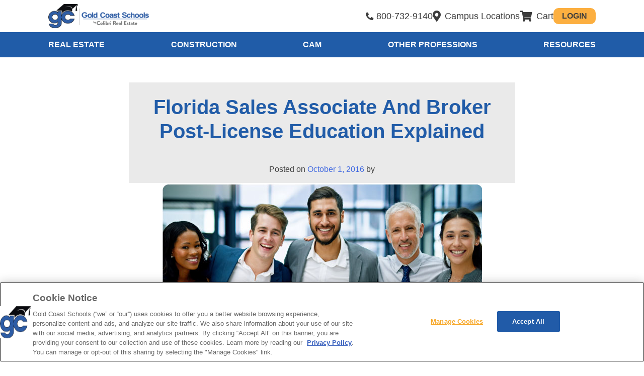

--- FILE ---
content_type: text/html; charset=UTF-8
request_url: https://goldcoastschools.com/news/florida-sales-associate-and-broker-post-license-education-explained/
body_size: 28539
content:
<!doctype html>

<html lang="en-US">

<head>
	<meta charset="UTF-8">
	<meta name="viewport" content="width=device-width, initial-scale=1">
		<link rel="profile" href="https://gmpg.org/xfn/11">

	<!--Google Verification-->
	<meta name="google-site-verification" content="gIadH43zdsdpFjmaG0O7HUhhLk0mAvneY-KYHfv4J6w" />
	<!--end verification-->

    <script src="https://cdn.optimizely.com/js/26945150863.js"></script>

    <!-- CSS only -->
    <link href="https://cdn.jsdelivr.net/npm/bootstrap@5.0.2/dist/css/bootstrap.min.css" rel="stylesheet" integrity="sha384-EVSTQN3/azprG1Anm3QDgpJLIm9Nao0Yz1ztcQTwFspd3yD65VohhpuuCOmLASjC" crossorigin="anonymous">
    <link rel="stylesheet" href="https://cdnjs.cloudflare.com/ajax/libs/font-awesome/5.15.4/css/all.min.css" integrity="sha512-1ycn6IcaQQ40/MKBW2W4Rhis/DbILU74C1vSrLJxCq57o941Ym01SwNsOMqvEBFlcgUa6xLiPY/NS5R+E6ztJQ==" crossorigin="anonymous" referrerpolicy="no-referrer" />
    <script src="https://ajax.googleapis.com/ajax/libs/jquery/3.6.0/jquery.min.js"></script>
    <script src="https://goldcoastschools.com/wp-content/themes/gold_coast_schools/js/jquery.li-scroller.1.0.js"></script>
    <script src="https://goldcoastschools.com/wp-content/themes/gold_coast_schools/js/faq-accordion.js"></script>
    <script>
      function toggleMobileUserSubmenu() {
        var x = document.getElementById('mobile-user-submenu');
        if (x.style.display != 'block') {
          x.style.display = 'block';
        } else {
          x.style.display = 'none';
        }
      }
  </script>

    <meta name='robots' content='index, follow, max-image-preview:large, max-snippet:-1, max-video-preview:-1' />
	<style>img:is([sizes="auto" i], [sizes^="auto," i]) { contain-intrinsic-size: 3000px 1500px }</style>
	<!-- OneTrust Cookies Consent Notice start -->
<script src="https://cdn.cookielaw.org/scripttemplates/otSDKStub.js"  type="text/javascript" charset="UTF-8" data-domain-script="0193acd2-6745-71f2-b38b-34944d4ea22c" ></script>
<script type="text/javascript">
function OptanonWrapper() { }
</script>
<!-- OneTrust Cookies Consent Notice end -->
	<!-- This site is optimized with the Yoast SEO plugin v26.3 - https://yoast.com/wordpress/plugins/seo/ -->
	<title>Florida Sales and Broker Post-license Education Explained</title>
	<meta name="description" content="Learn how and when to renew your Florida real estate sales associate or broker license with post-license education to avoid having it go null-and-void. " />
	<link rel="canonical" href="https://goldcoastschools.com/news/florida-sales-associate-and-broker-post-license-education-explained/" />
	<meta property="og:locale" content="en_US" />
	<meta property="og:type" content="article" />
	<meta property="og:title" content="Florida Sales and Broker Post-license Education Explained" />
	<meta property="og:description" content="Learn how and when to renew your Florida real estate sales associate or broker license with post-license education to avoid having it go null-and-void. " />
	<meta property="og:url" content="https://goldcoastschools.com/news/florida-sales-associate-and-broker-post-license-education-explained/" />
	<meta property="og:site_name" content="Gold Coast Schools" />
	<meta property="article:publisher" content="https://www.facebook.com/GoldCoastSchools" />
	<meta property="article:published_time" content="2016-10-01T09:40:30+00:00" />
	<meta property="article:modified_time" content="2019-10-14T13:23:59+00:00" />
	<meta property="og:image" content="https://goldcoastschools.com/wp-content/uploads/2014/08/RE_Broker.jpg" />
	<meta property="og:image:width" content="635" />
	<meta property="og:image:height" content="389" />
	<meta property="og:image:type" content="image/jpeg" />
	<meta name="twitter:label1" content="Written by" />
	<meta name="twitter:data1" content="" />
	<meta name="twitter:label2" content="Est. reading time" />
	<meta name="twitter:data2" content="2 minutes" />
	<script type="application/ld+json" class="yoast-schema-graph">{"@context":"https://schema.org","@graph":[{"@type":"Article","@id":"https://goldcoastschools.com/news/florida-sales-associate-and-broker-post-license-education-explained/#article","isPartOf":{"@id":"https://goldcoastschools.com/news/florida-sales-associate-and-broker-post-license-education-explained/"},"author":{"name":"","@id":""},"headline":"Florida Sales Associate and Broker Post-license Education Explained","datePublished":"2016-10-01T09:40:30+00:00","dateModified":"2019-10-14T13:23:59+00:00","mainEntityOfPage":{"@id":"https://goldcoastschools.com/news/florida-sales-associate-and-broker-post-license-education-explained/"},"wordCount":393,"commentCount":0,"publisher":{"@id":"https://goldcoastschools.com/#organization"},"image":{"@id":"https://goldcoastschools.com/news/florida-sales-associate-and-broker-post-license-education-explained/#primaryimage"},"thumbnailUrl":"https://goldcoastschools.com/wp-content/uploads/2014/08/RE_Broker.jpg","articleSection":["News"],"inLanguage":"en-US","potentialAction":[{"@type":"CommentAction","name":"Comment","target":["https://goldcoastschools.com/news/florida-sales-associate-and-broker-post-license-education-explained/#respond"]}]},{"@type":"WebPage","@id":"https://goldcoastschools.com/news/florida-sales-associate-and-broker-post-license-education-explained/","url":"https://goldcoastschools.com/news/florida-sales-associate-and-broker-post-license-education-explained/","name":"Florida Sales and Broker Post-license Education Explained","isPartOf":{"@id":"https://goldcoastschools.com/#website"},"primaryImageOfPage":{"@id":"https://goldcoastschools.com/news/florida-sales-associate-and-broker-post-license-education-explained/#primaryimage"},"image":{"@id":"https://goldcoastschools.com/news/florida-sales-associate-and-broker-post-license-education-explained/#primaryimage"},"thumbnailUrl":"https://goldcoastschools.com/wp-content/uploads/2014/08/RE_Broker.jpg","datePublished":"2016-10-01T09:40:30+00:00","dateModified":"2019-10-14T13:23:59+00:00","description":"Learn how and when to renew your Florida real estate sales associate or broker license with post-license education to avoid having it go null-and-void. ","breadcrumb":{"@id":"https://goldcoastschools.com/news/florida-sales-associate-and-broker-post-license-education-explained/#breadcrumb"},"inLanguage":"en-US","potentialAction":[{"@type":"ReadAction","target":["https://goldcoastschools.com/news/florida-sales-associate-and-broker-post-license-education-explained/"]}]},{"@type":"ImageObject","inLanguage":"en-US","@id":"https://goldcoastschools.com/news/florida-sales-associate-and-broker-post-license-education-explained/#primaryimage","url":"https://goldcoastschools.com/wp-content/uploads/2014/08/RE_Broker.jpg","contentUrl":"https://goldcoastschools.com/wp-content/uploads/2014/08/RE_Broker.jpg","width":635,"height":389},{"@type":"BreadcrumbList","@id":"https://goldcoastschools.com/news/florida-sales-associate-and-broker-post-license-education-explained/#breadcrumb","itemListElement":[{"@type":"ListItem","position":1,"name":"Home","item":"https://goldcoastschools.com/"},{"@type":"ListItem","position":2,"name":"Florida Sales Associate and Broker Post-license Education Explained"}]},{"@type":"WebSite","@id":"https://goldcoastschools.com/#website","url":"https://goldcoastschools.com/","name":"Gold Coast Schools","description":"Florida&#039;s Leader in Professional Education","publisher":{"@id":"https://goldcoastschools.com/#organization"},"potentialAction":[{"@type":"SearchAction","target":{"@type":"EntryPoint","urlTemplate":"https://goldcoastschools.com/?s={search_term_string}"},"query-input":{"@type":"PropertyValueSpecification","valueRequired":true,"valueName":"search_term_string"}}],"inLanguage":"en-US"},{"@type":"Organization","@id":"https://goldcoastschools.com/#organization","name":"Gold Coast Schools","url":"https://goldcoastschools.com/","logo":{"@type":"ImageObject","inLanguage":"en-US","@id":"https://goldcoastschools.com/#/schema/logo/image/","url":"https://goldcoastschools.com/wp-content/uploads/2018/10/GC-Cap-72ppi.png","contentUrl":"https://goldcoastschools.com/wp-content/uploads/2018/10/GC-Cap-72ppi.png","width":120,"height":120,"caption":"Gold Coast Schools"},"image":{"@id":"https://goldcoastschools.com/#/schema/logo/image/"},"sameAs":["https://www.facebook.com/GoldCoastSchools","https://x.com/goldcoastschool","https://www.instagram.com/goldcoastschool/","https://www.linkedin.com/company/gold-coast-professional-schools-inc./","https://www.youtube.com/user/GCPSchools"],"telephone":"+1-800-732-9140"},{"@type":"Person","@id":"","url":"https://goldcoastschools.com/author/"}]}</script>
	<!-- / Yoast SEO plugin. -->


<link rel='dns-prefetch' href='//a.omappapi.com' />
<link rel="alternate" type="application/rss+xml" title="Gold Coast Schools &raquo; Feed" href="https://goldcoastschools.com/feed/" />
<link rel="alternate" type="application/rss+xml" title="Gold Coast Schools &raquo; Comments Feed" href="https://goldcoastschools.com/comments/feed/" />
<link rel="alternate" type="text/calendar" title="Gold Coast Schools &raquo; iCal Feed" href="https://goldcoastschools.com/events/?ical=1" />
<link rel="alternate" type="application/rss+xml" title="Gold Coast Schools &raquo; Florida Sales Associate and Broker Post-license Education Explained Comments Feed" href="https://goldcoastschools.com/news/florida-sales-associate-and-broker-post-license-education-explained/feed/" />
<script>
window._wpemojiSettings = {"baseUrl":"https:\/\/s.w.org\/images\/core\/emoji\/16.0.1\/72x72\/","ext":".png","svgUrl":"https:\/\/s.w.org\/images\/core\/emoji\/16.0.1\/svg\/","svgExt":".svg","source":{"concatemoji":"https:\/\/goldcoastschools.com\/wp-includes\/js\/wp-emoji-release.min.js?ver=6.8.3"}};
/*! This file is auto-generated */
!function(s,n){var o,i,e;function c(e){try{var t={supportTests:e,timestamp:(new Date).valueOf()};sessionStorage.setItem(o,JSON.stringify(t))}catch(e){}}function p(e,t,n){e.clearRect(0,0,e.canvas.width,e.canvas.height),e.fillText(t,0,0);var t=new Uint32Array(e.getImageData(0,0,e.canvas.width,e.canvas.height).data),a=(e.clearRect(0,0,e.canvas.width,e.canvas.height),e.fillText(n,0,0),new Uint32Array(e.getImageData(0,0,e.canvas.width,e.canvas.height).data));return t.every(function(e,t){return e===a[t]})}function u(e,t){e.clearRect(0,0,e.canvas.width,e.canvas.height),e.fillText(t,0,0);for(var n=e.getImageData(16,16,1,1),a=0;a<n.data.length;a++)if(0!==n.data[a])return!1;return!0}function f(e,t,n,a){switch(t){case"flag":return n(e,"\ud83c\udff3\ufe0f\u200d\u26a7\ufe0f","\ud83c\udff3\ufe0f\u200b\u26a7\ufe0f")?!1:!n(e,"\ud83c\udde8\ud83c\uddf6","\ud83c\udde8\u200b\ud83c\uddf6")&&!n(e,"\ud83c\udff4\udb40\udc67\udb40\udc62\udb40\udc65\udb40\udc6e\udb40\udc67\udb40\udc7f","\ud83c\udff4\u200b\udb40\udc67\u200b\udb40\udc62\u200b\udb40\udc65\u200b\udb40\udc6e\u200b\udb40\udc67\u200b\udb40\udc7f");case"emoji":return!a(e,"\ud83e\udedf")}return!1}function g(e,t,n,a){var r="undefined"!=typeof WorkerGlobalScope&&self instanceof WorkerGlobalScope?new OffscreenCanvas(300,150):s.createElement("canvas"),o=r.getContext("2d",{willReadFrequently:!0}),i=(o.textBaseline="top",o.font="600 32px Arial",{});return e.forEach(function(e){i[e]=t(o,e,n,a)}),i}function t(e){var t=s.createElement("script");t.src=e,t.defer=!0,s.head.appendChild(t)}"undefined"!=typeof Promise&&(o="wpEmojiSettingsSupports",i=["flag","emoji"],n.supports={everything:!0,everythingExceptFlag:!0},e=new Promise(function(e){s.addEventListener("DOMContentLoaded",e,{once:!0})}),new Promise(function(t){var n=function(){try{var e=JSON.parse(sessionStorage.getItem(o));if("object"==typeof e&&"number"==typeof e.timestamp&&(new Date).valueOf()<e.timestamp+604800&&"object"==typeof e.supportTests)return e.supportTests}catch(e){}return null}();if(!n){if("undefined"!=typeof Worker&&"undefined"!=typeof OffscreenCanvas&&"undefined"!=typeof URL&&URL.createObjectURL&&"undefined"!=typeof Blob)try{var e="postMessage("+g.toString()+"("+[JSON.stringify(i),f.toString(),p.toString(),u.toString()].join(",")+"));",a=new Blob([e],{type:"text/javascript"}),r=new Worker(URL.createObjectURL(a),{name:"wpTestEmojiSupports"});return void(r.onmessage=function(e){c(n=e.data),r.terminate(),t(n)})}catch(e){}c(n=g(i,f,p,u))}t(n)}).then(function(e){for(var t in e)n.supports[t]=e[t],n.supports.everything=n.supports.everything&&n.supports[t],"flag"!==t&&(n.supports.everythingExceptFlag=n.supports.everythingExceptFlag&&n.supports[t]);n.supports.everythingExceptFlag=n.supports.everythingExceptFlag&&!n.supports.flag,n.DOMReady=!1,n.readyCallback=function(){n.DOMReady=!0}}).then(function(){return e}).then(function(){var e;n.supports.everything||(n.readyCallback(),(e=n.source||{}).concatemoji?t(e.concatemoji):e.wpemoji&&e.twemoji&&(t(e.twemoji),t(e.wpemoji)))}))}((window,document),window._wpemojiSettings);
</script>
<link rel='stylesheet' id='tribe-events-pro-mini-calendar-block-styles-css' href='https://goldcoastschools.com/wp-content/plugins/events-calendar-pro/build/css/tribe-events-pro-mini-calendar-block.css?ver=7.7.10' media='all' />
<style id='wp-emoji-styles-inline-css'>

	img.wp-smiley, img.emoji {
		display: inline !important;
		border: none !important;
		box-shadow: none !important;
		height: 1em !important;
		width: 1em !important;
		margin: 0 0.07em !important;
		vertical-align: -0.1em !important;
		background: none !important;
		padding: 0 !important;
	}
</style>
<style id='wp-block-library-inline-css'>
:root{--wp-admin-theme-color:#007cba;--wp-admin-theme-color--rgb:0,124,186;--wp-admin-theme-color-darker-10:#006ba1;--wp-admin-theme-color-darker-10--rgb:0,107,161;--wp-admin-theme-color-darker-20:#005a87;--wp-admin-theme-color-darker-20--rgb:0,90,135;--wp-admin-border-width-focus:2px;--wp-block-synced-color:#7a00df;--wp-block-synced-color--rgb:122,0,223;--wp-bound-block-color:var(--wp-block-synced-color)}@media (min-resolution:192dpi){:root{--wp-admin-border-width-focus:1.5px}}.wp-element-button{cursor:pointer}:root{--wp--preset--font-size--normal:16px;--wp--preset--font-size--huge:42px}:root .has-very-light-gray-background-color{background-color:#eee}:root .has-very-dark-gray-background-color{background-color:#313131}:root .has-very-light-gray-color{color:#eee}:root .has-very-dark-gray-color{color:#313131}:root .has-vivid-green-cyan-to-vivid-cyan-blue-gradient-background{background:linear-gradient(135deg,#00d084,#0693e3)}:root .has-purple-crush-gradient-background{background:linear-gradient(135deg,#34e2e4,#4721fb 50%,#ab1dfe)}:root .has-hazy-dawn-gradient-background{background:linear-gradient(135deg,#faaca8,#dad0ec)}:root .has-subdued-olive-gradient-background{background:linear-gradient(135deg,#fafae1,#67a671)}:root .has-atomic-cream-gradient-background{background:linear-gradient(135deg,#fdd79a,#004a59)}:root .has-nightshade-gradient-background{background:linear-gradient(135deg,#330968,#31cdcf)}:root .has-midnight-gradient-background{background:linear-gradient(135deg,#020381,#2874fc)}.has-regular-font-size{font-size:1em}.has-larger-font-size{font-size:2.625em}.has-normal-font-size{font-size:var(--wp--preset--font-size--normal)}.has-huge-font-size{font-size:var(--wp--preset--font-size--huge)}.has-text-align-center{text-align:center}.has-text-align-left{text-align:left}.has-text-align-right{text-align:right}#end-resizable-editor-section{display:none}.aligncenter{clear:both}.items-justified-left{justify-content:flex-start}.items-justified-center{justify-content:center}.items-justified-right{justify-content:flex-end}.items-justified-space-between{justify-content:space-between}.screen-reader-text{border:0;clip-path:inset(50%);height:1px;margin:-1px;overflow:hidden;padding:0;position:absolute;width:1px;word-wrap:normal!important}.screen-reader-text:focus{background-color:#ddd;clip-path:none;color:#444;display:block;font-size:1em;height:auto;left:5px;line-height:normal;padding:15px 23px 14px;text-decoration:none;top:5px;width:auto;z-index:100000}html :where(.has-border-color){border-style:solid}html :where([style*=border-top-color]){border-top-style:solid}html :where([style*=border-right-color]){border-right-style:solid}html :where([style*=border-bottom-color]){border-bottom-style:solid}html :where([style*=border-left-color]){border-left-style:solid}html :where([style*=border-width]){border-style:solid}html :where([style*=border-top-width]){border-top-style:solid}html :where([style*=border-right-width]){border-right-style:solid}html :where([style*=border-bottom-width]){border-bottom-style:solid}html :where([style*=border-left-width]){border-left-style:solid}html :where(img[class*=wp-image-]){height:auto;max-width:100%}:where(figure){margin:0 0 1em}html :where(.is-position-sticky){--wp-admin--admin-bar--position-offset:var(--wp-admin--admin-bar--height,0px)}@media screen and (max-width:600px){html :where(.is-position-sticky){--wp-admin--admin-bar--position-offset:0px}}
</style>
<style id='classic-theme-styles-inline-css'>
/*! This file is auto-generated */
.wp-block-button__link{color:#fff;background-color:#32373c;border-radius:9999px;box-shadow:none;text-decoration:none;padding:calc(.667em + 2px) calc(1.333em + 2px);font-size:1.125em}.wp-block-file__button{background:#32373c;color:#fff;text-decoration:none}
</style>
<link rel='stylesheet' id='gold_coast_schools-style-css' href='https://goldcoastschools.com/wp-content/themes/gold_coast_schools/style.css?ver=1.0.0' media='all' />
<link rel='stylesheet' id='gcs-vegas-nav-styles-css' href='https://goldcoastschools.com/wp-content/themes/gold_coast_schools/vegas_menu/dist/css/vgnav.css?ver=6.8.3' media='all' />
<link rel='stylesheet' id='gcs-modal-video-styles-css' href='https://goldcoastschools.com/wp-content/themes/gold_coast_schools/css/modal-video.min.css?ver=6.8.3' media='all' />
<link rel='stylesheet' id='shopbar-styles-css' href='https://goldcoastschools.com/wp-content/themes/gold_coast_schools/css/shopbar.css?ver=6.8.3' media='all' />
<link rel='stylesheet' id='gcs-faq-section-style-css' href='https://goldcoastschools.com/wp-content/themes/gold_coast_schools/css/faq-section.css?ver=6.8.3' media='all' />
<link rel='stylesheet' id='social-share-widget-css' href='https://goldcoastschools.com/wp-content/themes/gold_coast_schools/css/social-share-widget.css?ver=6.8.3' media='all' />
<script>var jquery_placeholder_url = 'https://goldcoastschools.com/wp-content/plugins/gravity-forms-placeholders/jquery.placeholder-1.0.1.js';</script><script src="https://goldcoastschools.com/wp-includes/js/jquery/jquery.min.js?ver=3.7.1" id="jquery-core-js"></script>
<script src="https://goldcoastschools.com/wp-includes/js/jquery/jquery-migrate.min.js?ver=3.4.1" id="jquery-migrate-js"></script>
<script src="https://goldcoastschools.com/wp-content/plugins/gravity-forms-placeholders/gf.placeholders.js?ver=1.0" id="_gf_placeholders-js"></script>
<link rel="https://api.w.org/" href="https://goldcoastschools.com/wp-json/" /><link rel="alternate" title="JSON" type="application/json" href="https://goldcoastschools.com/wp-json/wp/v2/posts/6752" /><link rel="EditURI" type="application/rsd+xml" title="RSD" href="https://goldcoastschools.com/xmlrpc.php?rsd" />
<meta name="generator" content="WordPress 6.8.3" />
<link rel='shortlink' href='https://goldcoastschools.com/?p=6752' />
<link rel="alternate" title="oEmbed (JSON)" type="application/json+oembed" href="https://goldcoastschools.com/wp-json/oembed/1.0/embed?url=https%3A%2F%2Fgoldcoastschools.com%2Fnews%2Fflorida-sales-associate-and-broker-post-license-education-explained%2F" />
<link rel="alternate" title="oEmbed (XML)" type="text/xml+oembed" href="https://goldcoastschools.com/wp-json/oembed/1.0/embed?url=https%3A%2F%2Fgoldcoastschools.com%2Fnews%2Fflorida-sales-associate-and-broker-post-license-education-explained%2F&#038;format=xml" />
<script type="text/javascript">window.ccb_nonces = {"ccb_payment":"bab1536042","ccb_contact_form":"2043141e6f","ccb_woo_checkout":"a69f6b5dbf","ccb_add_order":"8b961ec8df","ccb_orders":"16f7fa65f1","ccb_complete_payment":"87ceada4a6","ccb_send_invoice":"d57b317afd","ccb_get_invoice":"1f941cd85a","ccb_wp_hook_nonce":"02bc8ebd99","ccb_razorpay_receive":"908a5946ab","ccb_woocommerce_payment":"d1dfeabdb1","ccb_calc_views":"c3c2b1090e","ccb_calc_interactions":"06bc837c8e"};</script><!-- Stream WordPress user activity plugin v4.1.1 -->
<meta name="et-api-version" content="v1"><meta name="et-api-origin" content="https://goldcoastschools.com"><link rel="https://theeventscalendar.com/" href="https://goldcoastschools.com/wp-json/tribe/tickets/v1/" /><meta name="tec-api-version" content="v1"><meta name="tec-api-origin" content="https://goldcoastschools.com"><link rel="alternate" href="https://goldcoastschools.com/wp-json/tribe/events/v1/" /><link rel="pingback" href="https://goldcoastschools.com/xmlrpc.php"><!-- Google Tag Manager -->
<script>
(function(w,d,s,l,i){w[l]=w[l]||[];w[l].push({'gtm.start':
new Date().getTime(),event:'gtm.js'});var f=d.getElementsByTagName(s)[0],
j=d.createElement(s),dl=l!='dataLayer'?'&l='+l:'';j.async=true;j.src=
'https://www.googletagmanager.com/gtm.js?id='+i+dl+'';f.parentNode.insertBefore(j,f);
})(window,document,'script','dataLayer','GTM-5BXXRHZ');
</script>
<!-- End Google Tag Manager -->		<style id="wp-custom-css">
			.locations-content address {
    max-width: 245px;
    margin: auto;
}
.content-bottom-buttons {
    display: flex;
    flex-wrap: wrap;
}
.content-bottom-buttons a {
    display: flex;
    align-items: center;
    justify-content: center;
    margin-bottom: 10px;
}
#profession-hero-section {
    height: auto !important;
    padding-top: 40px;
}

.post-36171 .entry-header h1 {
	display:none;
}
.post-35297 .entry-header h1 {
	display:none;
}
.post-35297 .entry-content h4 {
	    padding-left: var(--tec-grid-gutter-page);
    padding-right: var(--tec-grid-gutter-page);
	    margin-left: auto;
    margin-right: auto;
    max-width: var(--tec-grid-width);
	    width: 100%;
}
/*buttons fix*/
#learning-format .content-header-buttons button.unselected:hover {
    background-color: rgb(33, 91, 168)!important;
    color: white !important;
}
#learning-format .content-header-buttons button.selected:hover {
    background-color: rgb(33, 91, 168)!important;
    color: white !important;
}
#learning-format button:hover{
    background-color: rgb(33, 91, 168)!important;
    color: white !important;
	border: 3px solid rgb(33, 91, 168)!important;
}
#learning-format .selected {
    background-color: white !important;
    border: 3px solid #F7A829 !important;
}
#learning-format .unselected:hover {
    background-color: white !important;
   border: 3px solid rgb(33, 91, 168)!important;
}
/*end*/
/*mobile buttons fix*/
@media (max-width: 500px) {
section#learning-formats {
    margin-top: 20px!important;
}
#learning-format .learning-format-content {
        width: 100%!important;
    }
#learning-format .content-header {
    padding-top: 0px!important;
    margin-top: -30px;
}
#learning-format .content-header-buttons {
        justify-content: center;
        row-gap: 35px;
        column-gap: 10px!important;
    }
#learning-format .learning-format-content {
    padding: 0px 0px 0px 0!important;
}
#learning-format .content-header-buttons button {
    width: 160px!important;
  padding: 0.6em .5em 0.4em!important;}
}
/*end-->
/*Sales Associate Sell Page*/
@media(min-width: 1024px) {
  .course-page #classroom-package-options .package-options-cards,
	.course-page #livestream-package-options .package-options-cards,
	.course-page #online-package-options .package-options-cards { flex-flow: unset; }
}

/*Hide homepage ticker message close button */
#ticker01 li #emergency-close { display: none !important; }

/*** temp change to be removed - JMR 06apr2022 - to accomodate special request **/
#profession-hero-section > div > div.content-top > h1 {font-size:40px !important;}
#profession-hero-section .hero-section-content {margin-bottom:90px !important;}

/**** end temp code ***/
/**** for insurance page ***/
.classRoom-btn{text-decoration:none;color:#000;padding:30px 40px;border-radius:15px;display:block;border:3px solid #f0a228; font-weight: 600;background:#f0a228;transition:.3s ease-in;font-size: 20px;}.classRoom-btn:hover{background:#4169e1; color: #fff; border-color:#4169e1;} .classRoom-btn:focus {background: transparent; border-color: #f0a228; color: #000; outline: none;} .post-34116 .entry-content p:first-child,.post-34127 .entry-content p:first-child,.post-34184 .entry-content p:first-child{display:none!important}#post-34116 .entry-content,#post-34127 .entry-content,#post-34184.entry-content{max-width:100%;padding:0!important}.post-34116 .entry-title,.post-34127 .entry-title,.post-34184 .entry-title{display:none}
.post-34184 .entry-content p:first-child {
    display: none !important;
}
.faq_items_content h3{text-transform: inherit; line-height: 28px;}
#post-34184 .entry-content {
    max-width: 100%;
    padding: 0 !important;
    margin: 0 !important;
}
.post-34184 .entry-title {
    display: none;
}
/**** for insurance page ***/
/* .package-options-cards .package-card:nth-child(3) .popular-icon img{
  content: url('https://goldcoastschools.com/wp-content/uploads/2022/11/GCS_BestValue_Badge.png');
} */

/*For career opportunities*/
.single-container article .post-thumbnail {
    text-align: center;
}

/*Other Style*/
#packages-benefits .classroom-content-wrapper {
    margin: auto;
    max-width: 70% !important;
    width: 100% !important;
    column-gap: 30px;
    padding: 55px 0 20px !important;
    display: flex;
    align-items: flex-start;
    justify-content: flex-start;
}

#packages-benefits .classroom-content-left {
    display: flex;
    width: 100%;
    height: 100%;
    padding: 35px 35px 30px 35px;
    background-color: rgb(238,238,238);
    border-radius: 25px;
    min-height: 260px;
}

h3.livestream-headline {
    font-size: 25px;
    color: rgb(33,91,168);
    line-height: 32px;
    padding-bottom: 15px;
}

#packages-benefits .classroom-content-right {
    display: flex;
    width: 100%;
    height: 100%;
    padding: 35px 35px 30px 35px;
    background-color: rgb(238,238,238);
    border-radius: 25px;
    min-height: 260px;
}

#packages-benefits .callout-bubble-icon-container {
    margin-right: 10px;
}

#packages-benefits .callout-bubble-icon-container img {
    max-width: 180px;
}

div.trailing-callout {
    width: 70%;
    margin: 0 auto;
}

.trailing-callout {
    background-color: #329FCE;
    padding: 35px;
    text-align: center;
    border-radius: 30px;
}

.trailing-callout-headline {
    width: min(1000px, 90%);
    margin-inline: auto;
    font-size: 24px;
    color: white;
}

.trailing-callout p {
    color: white;
}

div.classroom-content-left {
    margin-bottom: 30px;
    height: auto!important;
}

.modal{
	z-index: 9999 !important;
}

@media only screen and (max-width: 767px){
	#packages-benefits .classroom-content-wrapper{
		flex-direction: column;
	}
	#packages-benefits .classroom-content-wrapper{
		padding-bottom: 40px !important;
	}
}
.entry-content ul {
    padding-left: 30px;
}

.entry-content {
    padding: 15px 50px;
}
/*
.tooltip-icon, .tooltip-container {position: absolute !important; right: -10px; top: 5px;}*/		</style>
		<style id="sccss">/* Enter Your Custom CSS Here */
.post-34127 .online-content-left {
  display: none !important;
}
 #post-28998 .entry-content {
    max-width: 100%;
    padding: 0 !important
  }

  .post-28998 .entry-title {
    display: none
  }

  .post-28998 .entry-content p:first-child {
    display: none !important;
  }
.post-36000 .entry-content h4 {
    padding-left: var(--tec-grid-gutter-page);
    padding-right: var(--tec-grid-gutter-page);
    margin-left: auto;
    margin-right: auto;
    max-width: var(--tec-grid-width);
    width: 100%;
}
.post-36000 .entry-header {
	display: none;
}


@media (max-width: 1024px) {
    .single-container {
    	width: 100% !important;
		}
}

@media (min-width: 769px) {
		#why-choose .the-reason-left {
			min-width: 85px;
		}
}

.posts-listing-container > .not-found{
	display: none;
}


#footer .footer-bottom-wrapper {
    width: 100%;
    display: flex;
    align-items: flex-start;
    column-gap: 48px;
    flex-direction: row-reverse;
    justify-content: center;
}
.top-work-places {
        width: 130px!important;
        height: auto;
    }
@media (max-width: 768px) {
    #footer .footer-bottom-wrapper {
        column-gap: 40px;        
				flex-direction: column;
        justify-content: center !important;
        gap: 40px;
        align-items: center !important;
    }
	.top-work-places {
        width: 150px!important;
        height: auto;
    }
}
@media screen and (max-width: 1024px) {
	section#courses-hero-section img {
		display: none;
	}
}</style>
    </head>

<style>
    /* For smooth navigation scrolling */
    html {
        scroll-behavior: smooth;
    }

    #header {
        position: relative;
        z-index: 1000;
        height: 114px;
        background-color: white;
        display: flex;
        align-items: flex-start;
        justify-content: center;
    }

    #header.is-sticky {
        position: fixed;
        top: 0;
        left: 0;
        right: 0;
        z-index: 1000;
        box-shadow: 0 2px 5px rgba(0,0,0,0.1);
    }

    #header .header-container {
        width: 100%;
        display: flex;
        align-items: center;
        justify-content: center;
    }

    #header .header-top {
        display: flex;
        align-items: center;
        justify-content: space-between;
        height: 64px;
    }

    #header .header-bottom {
        position: absolute;
        bottom: 0;
        height: 50px;
        width: 100%;
        background-color: rgb(32,92,168);
        display: flex;
        align-items: center;
        justify-content: center;
    }

    #header #menu-header-bottom-menu .menu-item ul.sub-menu {
        display: none;
    }

    #header .dropdowns,
    .header-top {
        width: 1440px;
    }

    #header .dropdowns {
        display: flex;
        justify-content: space-between;
    }

    #header select {
        background-color: transparent;
        border: none;
        color: white;
        text-transform: uppercase;
        font-size: 18px;
        font-weight: 700;
    }

    #header select:focus {
        outline: none;
    }

    #header .header-right {
        display: flex;
        align-items: center;
        justify-content: end;
        gap: 48px;
        width: inherit;
    }

    #header .header-right .top-right-icon,
    #header .header-right .top-right-icon > a {
        display: flex;
    }

    #header .header-right a {
        flex-direction: row;
        color: #3C3C3C !important;
        font-size: 18px;
        font-weight: normal;
    }

    #header .header-right .tooltip .tooltip-text {
        top: 25px;
        justify-content: center;
    }

    .header-right .welcome p, .header-right .cart a, .header-right .classes a, .header-right .account a {
        display: flex;
        flex-direction: column;
        justify-content: start;
        align-items: center;
        font-size: 18px !important;
        line-height: 1.2em;
    }

    .header-right .tooltip {
        position: relative !important;
    }

    #header .hamburger {
        display: none;
    }

    #header .logo-wrapper {
        width: 250px;
    }

    #header .logo-wrapper img {
        width: auto;
        max-height: 48px;
    }

    #header .logo-wrapper.affiliate {
        display: flex;
        height: 62px;
        max-width: 95%;
        width: auto;
    }

    #header .logo-wrapper.affiliate img {
        height: 100%;
        margin-right: 15px;
        min-width: 50px;
        width: auto;
    }

    #header .header-right > div {
        justify-content: center;
        color: #3C3C3C;
        font-weight: 700;
        font-size: .8rem;
        line-height: 1.2em;
        width: auto;
        text-align: center;
    }

    #header .header-right > div span {
        display: flex;
        margin: 0 !important;
        align-items: center;
    }

    #header .header-right > div span:first-of-type {
        font-size: 1.2em;
        margin-right: .4em !important;
    }

    #header .header-right > div span:last-of-type {
        font-weight: normal;
    }

    #header .header-right > div.welcome {
        border-left: 1px solid rgb(220,220,220);
        padding-left: 20px;
    }

    #header .header-right > div.welcome p {
        display: flex;
    }

    #header .header-right a,
    #header .header-right a:visited,
    #header .header-right a:hover {
        color: rgb(32,92,168);
        text-decoration: none;
    }

    #header .header-right button {
        background-color: rgb(252,175,64);
        border: none;
        color: rgb(60,60,60);
        text-transform: uppercase;
        font-size: 16px;
        font-weight: 700;
        border-radius: 10px;
        padding: 8px 17px;
    }

    #header .header-right-mobile {
        display: flex;
        justify-content: center;
        align-items: center;
    }

    /* Navbar Bottom Blue Section styling... */
    #header .menu-header-bottom-menu-container {
        width: 100%;
    }

    #header .menu-header-bottom-menu-container ul {
        width: 100%;
        display: flex;
        align-items: center;
        justify-content: space-between;
    }

    #header #menu-header-bottom-menu .menu-item {
        position: relative;
        cursor: pointer;
    }

    #header #menu-header-bottom-menu .menu-item-has-children {
        cursor: default;
    }

    #header #menu-header-bottom-menu.menu li.menu-item {
        position: relative;
        padding: 13px 0;
    }

    #header .menu-header-bottom-menu-container ul li {
        font-size: 16px;
        font-weight: 700;
        text-transform: uppercase;
    }

    #header .menu-header-bottom-menu-container ul li a {
        color: white;
    }

    #header ul.sub-menu {
        position: absolute;
        top: 100%;
        left: 0;
        width: max-content;
        min-width: 200px;
        z-index: 9999;
        background-color: white;
        border: 1px solid rgb(32,92,168);
        border-top: none;
        display: none;
    }

    #header #menu-header-bottom-menu .menu-item:hover > ul.sub-menu {
        display: block;
    }

    #header ul.sub-menu li.menu-item-has-children {
        position: relative;
    }

    #header ul.sub-menu li.menu-item-has-children > ul.sub-menu {
        position: absolute;
        top: 0;
        left: 100%;
        margin: 0;
        border: 1px solid rgb(32,92,168);
        background-color: white;
        z-index: 9999;
        display: none;
        min-width: 200px;
    }

    #header ul.sub-menu li.menu-item-has-children:hover > ul.sub-menu {
        display: block;
    }

    #header #menu-header-bottom-menu.menu li.menu-item ul.sub-menu li {
        padding: 0;
        text-transform: none;
        font-weight: 400;
        width: 100%;
    }

    #header #menu-header-bottom-menu.menu li.menu-item ul.sub-menu li a {
        color: rgb(32,92,168);
        display: block;
        padding: 10px 15px;
    }

    #header #menu-header-bottom-menu.menu li.menu-item ul.sub-menu li:hover {
        background-color: rgb(230,230,230);
    }

    #header ul.sub-menu li.menu-item-has-children > a::after {
        content: '\f054';
        font-family: "Font Awesome 5 Free";
        font-weight: 900;
        display: inline-block;
        width: 28px;
        padding-left: 10px;
        position: absolute;
        right: 0px;
    }

    #header ul.sub-menu li.menu-item-has-children {
        padding-right: 28px !important;
    }

    li > ul {
        margin-left: 0;
    }

    #mobile-menu,
    .header-right-mobile {
        display: none;
    }

    .mobile_Menu_Item,
    .mobile_Sub_Menu_Item {
    }

    #header ul#menu-header-bottom-menu > li.menu-item:nth-child(n+5) > ul.sub-menu {
        left: initial !important;
        right: 0 !important;
    }

    /* Responsive HEADER */
    @media (max-width: 1600px) {
        #header .dropdowns,
        .header-top {
            width: 85%;
        }

        #header .header-right {
            width: auto;
            gap: 20px;
        }
    }

    @media (max-width: 1144px) {
        #header .header-right p,
        #header .header-right button {
            font-size: 14px;
        }

        #header .menu-header-bottom-menu-container ul li {
            font-size: 14px;
        }

        #header .logo-wrapper {
            width: 180px;
        }

        #header ul.sub-menu {
            margin-top: 14px;
        }

        #header .menu li.menu-item ul.sub-menu li ul.sub-menu {
            margin-top: -31px !important;
        }
    }

    @media (max-width: 1024px) {
        #header {
            height: 64px;
            border-bottom: 1px solid #dfdfdf;
        }

        #header .header-right,
        #header .header-bottom {
            display: none;
        }

        #header .header-top {
            width: 100%;
            padding-left: 30px;
        }

        #header .logo-wrapper {
            width: 170px;
        }

        /* ///////////////////// */
        /* Hamburger Menu Design */
        /* ///////////////////// */
        .header-right-mobile button {
            display: flex;
            align-items: center;
            justify-content: center;
            width: 120px;
            border: none;
            border-radius: 0;
            background-color: transparent;
        }

        .header-right-mobile button p {
            color: white;
            font-size: 14px;
            font-weight: 700;
        }

        .header-right-mobile img {
            width: 20px;
            margin-right: 10px;
        }

        .header-right-mobile span {
            border: 0;
            color: rgb(255,255,255);
            font-size: .9em;
            font-weight: 700;
            width: auto;
        }

        .header-right-mobile > div {
            margin-right: 1.2em;
        }

        .header-right-mobile > div:hover {
            cursor: pointer;
        }

        .header-right-mobile span.fas {
            margin-right: .3em;
        }

        .header-right-mobile #mobile-user-submenu {
            background: rgb(255,255,255);
            border: 1px solid #D4D4D4;
            border-radius: 0 0 3px 3px;
            display: none;
            position: absolute;
            top: 64px;
            right: 0;
            text-align: left;
            z-index: 999;
            margin: 0;
            width: 100%;
        }

        .header-right-mobile #mobile-user-submenu div {
            border-bottom: 1px solid rgb(230,230,230);
            padding: 1.5em 1em;
        }

        .header-right-mobile #mobile-user-submenu div:last-of-type {
            border-bottom: 0;
        }

        .header-right-mobile #mobile-user-submenu .logout a {
            display: block;
            width: 100%;
            text-align: center;
            background: #FCAF40;
            color: #3C3C3C;
            border-radius: 10px;
            padding: 7px 5px;
            text-transform: uppercase;
        }

        .header-right-mobile #mobile-user-submenu span {
            color: rgb(32,92,168);
            font-size: 18px;
        }

        .header-right-mobile #mobile-user-submenu span.fas {
            float: left;
            margin-top: 3px;
            margin-left: .5em;
        }

        #header .hamburger {
            display: block;
        }

        #header #hamburger-icon {
            display: grid;
            place-items: center;
            width: 30px;
            height: 30px;
            cursor: pointer;
        }

        #hamburger-icon span {
            width: 30px;
            height: 3px;
            background-color: rgb(32,92,168);
            display: block;
            transition: all 0.3s ease-in-out;
        }

        #hamburger-icon.active span {
            margin-left: -20px;
        }

        #hamburger-icon.active span:nth-child(1) {
            transform-origin: center center;
            transform: rotate(-45deg) translate(0px, 14px);
        }

        #hamburger-icon.active span:nth-child(2) {
            transform: translateX(10px);
            opacity: 0;
        }

        #hamburger-icon.active span:nth-child(3) {
            transform-origin: center center;
            transform: rotate(45deg) translate(1px, -15px);
        }
    }
    
    /* Mobile Menu CSS */
    #mobile-menu {
        position: fixed;
        top: 64px;
        left: 0;
        right: 0;
        height: calc(100vh - 64px); /* fallback */
        height: calc(100dvh - 64px);
        background: white;
        z-index: 9999;
        overflow-y: auto;
        display: none;
    }

    .no-scroll {
        overflow: hidden;
        height: 100vh;
    }

    #mobile-menu .mobile-menu-content {
        width: 100%;
    }

    #mobile-menu .mobile-menu-content ul.menu {
        padding: 0;
    }

    #mobile-menu li.menu-item {
        background-color: #ffffff;
        list-style: none;
        border-top: 1px solid #D4D4D4;
    }

    #mobile-menu  ul.menu > li.menu-item:first-child {
        border-top: 0;
    }

    #mobile-menu li.menu-item:last-child {
        border-bottom: 1px solid #D4D4D4;
    }

    #mobile-menu li.menu-item a {
        color: #2D5CA5;
        font-size: 18px;
        font-weight: 700;
        display: block;
        width: 100%;
        padding: 25px;
        position: relative;
    }

    #mobile-menu ul.menu > li.menu-item-has-children > a {
        pointer-events: none;
    }

    #mobile-menu li.menu-item-has-children > a::after {
        content: '\f078';
        font-family: "Font Awesome 5 Free";
        font-weight: 900;
        color: ##4F4F4F;
        top: 12px;
        height: 34px;
        padding: 15px 0px 0px 8px;
        position: absolute;
        pointer-events: none;
        right: 25px;
    }

    #mobile-menu ul.sub-menu li.menu-item {
        background-color: #f5f5f5;
        border-bottom: 0;
    }

    #mobile-menu ul.sub-menu li.menu-item a {
        color: rgb(32,92,168);
        padding-left: 50px;
    }

    #mobile-menu ul.sub-menu li.menu-item-has-children > a::after {
        content: '\f078';
        font-family: "Font Awesome 5 Free";
        font-weight: 900;
        color: #4F4F4F;
        top: 12px;
        height: 34px;
        padding: 15px 0px 0px 8px;
        position: absolute;
        pointer-events: none;
        right: 25px;
    }

    #mobile-menu li.menu-item ul.sub-menu {
        height: fit-content !important;
        padding: 0;
    }

    .mobile-menu-contact ul {
        list-style: none;
        padding: 0;
    }

    .mobile-menu-contact ul li {
        display: inline-flex    ;
        background-color: #ffffff;
        list-style: none;
        color: #2D5CA5;
        font-size: 18px;
        font-weight: 700;
        width: 100%;
        padding: 25px;
        position: relative;
        justify-content: space-between;
    }

    .mobile-menu-contact ul li a {
        color: #4F4F4F;
    }

    .menu li.menu-item ul.sub-menu li ul.sub-menu {
        margin-top: 0 !important;
        margin-left: 0 !important;
    }

    .menu li.menu-item ul.sub-menu li ul.sub-menu li {
        padding-left: 50px;
        background-color: #F2F2F2 !important;
    }

    #mobile-menu li.menu-item.menu-item-type-custom.menu-item-object-custom.menu-item-has-children.menu-item-27858 ul.sub-menu li.menu-item a,
    #mobile-menu li.menu-item.menu-item-type-custom.menu-item-object-custom.menu-item-has-children.menu-item-27859 ul.sub-menu li.menu-item a,
    #mobile-menu li.menu-item.menu-item-type-custom.menu-item-object-custom.menu-item-has-children.menu-item-27860 ul.sub-menu li.menu-item a,
    #mobile-menu li.menu-item.menu-item-type-custom.menu-item-object-custom.menu-item-has-children.menu-item-27861 ul.sub-menu li.menu-item a {
        color: rgb(32,92,168);
        display: block;
    }

    #mobile-menu li.menu-item.menu-item-type-custom.menu-item-object-custom.menu-item-has-children.menu-item-27858 ul.sub-menu li.menu-item a::after,
    #mobile-menu li.menu-item.menu-item-type-custom.menu-item-object-custom.menu-item-has-children.menu-item-27859 ul.sub-menu li.menu-item a::after,
    #mobile-menu li.menu-item.menu-item-type-custom.menu-item-object-custom.menu-item-has-children.menu-item-27860 ul.sub-menu li.menu-item a::after,
    #mobile-menu li.menu-item.menu-item-type-custom.menu-item-object-custom.menu-item-has-children.menu-item-27861 ul.sub-menu li.menu-item a::after {
        content: "";
    }

    li.menu-item.menu-item-type-custom.menu-item-object-custom.menu-item-has-children.menu-item-27858 ul.sub-menu,
    li.menu-item.menu-item-type-custom.menu-item-object-custom.menu-item-has-children.menu-item-27859 ul.sub-menu,
    li.menu-item.menu-item-type-custom.menu-item-object-custom.menu-item-has-children.menu-item-27860 ul.sub-menu,
    li.menu-item.menu-item-type-custom.menu-item-object-custom.menu-item-has-children.menu-item-27861 ul.sub-menu {
        margin-left: 0 !important;
        margin-top: 0 !important;
        height: fit-content !important;
    }

    li.menu-item.menu-item-type-custom.menu-item-object-custom.menu-item-has-children.menu-item-27858 ul.sub-menu li.menu-item,
    li.menu-item.menu-item-type-custom.menu-item-object-custom.menu-item-has-children.menu-item-27859 ul.sub-menu li.menu-item,
    li.menu-item.menu-item-type-custom.menu-item-object-custom.menu-item-has-children.menu-item-27860 ul.sub-menu li.menu-item,
    li.menu-item.menu-item-type-custom.menu-item-object-custom.menu-item-has-children.menu-item-27861 ul.sub-menu li.menu-item {
        background-color: rgb(242,242,242) !important;
        border-bottom: 1px solid rgb(150,150,150) !important;
        padding-left: 50px;
    }

    .mobile-menu-link-disable > a {
        pointer-events: none;
    }

    @media (min-width: 1025px) {
        .menu-desktop-display-none,
        #header .header-right-mobile {
            display: none;
        }
    }

    @media (max-width: 500px) {
        li.menu-item.menu-item-type-custom.menu-item-object-custom.menu-item-has-children.menu-item-27858 ul.sub-menu li.menu-item,
        li.menu-item.menu-item-type-custom.menu-item-object-custom.menu-item-has-children.menu-item-27859 ul.sub-menu li.menu-item,
        li.menu-item.menu-item-type-custom.menu-item-object-custom.menu-item-has-children.menu-item-27860 ul.sub-menu li.menu-item,
        li.menu-item.menu-item-type-custom.menu-item-object-custom.menu-item-has-children.menu-item-27861 ul.sub-menu li.menu-item {
            padding-left: 25px;
        }

        .menu li.menu-item ul.sub-menu li ul.sub-menu li {
            padding-left: 25px;
        }
    }

    @media (max-width: 420px) {
        #header .logo-wrapper {
            width: 140px;
        }

        .header-right-mobile {
            justify-content: center;
        }

        #mobile-menu ul.sub-menu li.menu-item a {
            padding-left: 35px !important;
        }
    }
</style>

<body>
    <!-- Standard Emergency Message -->
        <script>
        $(function(){
            $("ul#ticker01").liScroll();

            $('#emergency-close').click(function() {
                $('.tickercontainer').hide();
            });
        });
    </script>

    <section id="header">

		
        <div class="header-container">
            <div class="header-top">
                <div class="hamburger">
                    <div id="hamburger-icon">
                        <span class="line-1"></span>
                        <span class="line-2"></span>
                        <span class="line-3"></span>
                    </div>
                </div>
                <div class="header-left">

					
						<div class="logo-wrapper">
							<a href="/">
								<img src="https://goldcoastschools.com/wp-content/themes/gold_coast_schools/images/GC_Logo.png" />
							</a>
						</div>

						
                </div>
                <div class="header-right">
					 <div style="text-align:center;">

						</div>
                   <div class="phone top-right-icon">
                        <span class="fas fa-phone-alt"></span>
						<span class="tooltip">
                            <a href="tel:8007329140">800-732-9140</a>
						    <span class="tooltip-text">8am - 6pm (Mon-Thur)<br>8am - 5pm (Fri)<br>8am - 12:30pm (Sat)</span>
						</span>
                    </div>
                    <div class="locations top-right-icon">
                        <a href="/about-us/gold-coast-campus-locations/">
                            <span class="fas fa-map-marker-alt"></span>
                            <span>Campus Locations</span>
                        </a>
                    </div>
                    <div class="cart top-right-icon">
                        <a href="/reg/cart.php"><span class="fas fa-shopping-cart"></span><span>Cart</span></a>
                    </div>
                                        <div class="login">
                        <a href="/reg/login.php"><button>Login</button></a>
                    </div>
                                    </div>
                <div class="header-right-mobile">
                    
					
						<div class="login-button">
							<a href="/reg/login.php">
								<svg width="30" height="29" viewBox="0 0 30 29" fill="none" xmlns="http://www.w3.org/2000/svg">
                        <path d="M23.5312 23.3047C25.8281 21.0625 27.25 17.9453 27.25 14.5C27.25 7.77344 21.7266 2.25 15 2.25C8.21875 2.25 2.75 7.77344 2.75 14.5C2.75 17.9453 4.17188 21.0625 6.41406 23.3047C7.17969 20.2969 9.96875 18 13.25 18H16.75C19.9766 18 22.7656 20.2969 23.5312 23.3047ZM21.9453 24.5625V24.6172C21.7266 21.8828 19.4844 19.75 16.75 19.75H13.25C10.4609 19.75 8.21875 21.8828 8 24.6172C9.96875 25.9844 12.375 26.75 15 26.75C17.5703 26.75 19.9766 25.9844 21.9453 24.5625ZM15 28.5C9.96875 28.5 5.375 25.875 2.85938 21.5C0.34375 17.1797 0.34375 11.875 2.85938 7.5C5.375 3.17969 9.96875 0.5 15 0.5C19.9766 0.5 24.5703 3.17969 27.0859 7.5C29.6016 11.875 29.6016 17.1797 27.0859 21.5C24.5703 25.875 19.9766 28.5 15 28.5ZM15 14.5C15.9297 14.5 16.75 14.0078 17.2422 13.1875C17.7344 12.4219 17.7344 11.3828 17.2422 10.5625C16.75 9.79688 15.9297 9.25 15 9.25C14.0156 9.25 13.1953 9.79688 12.7031 10.5625C12.2109 11.3828 12.2109 12.4219 12.7031 13.1875C13.1953 14.0078 14.0156 14.5 15 14.5ZM10.625 11.875C10.625 10.3438 11.4453 8.92188 12.8125 8.10156C14.125 7.33594 15.8203 7.33594 17.1875 8.10156C18.5 8.92188 19.375 10.3438 19.375 11.875C19.375 13.4609 18.5 14.8828 17.1875 15.7031C15.8203 16.4688 14.125 16.4688 12.8125 15.7031C11.4453 14.8828 10.625 13.4609 10.625 11.875Z" fill="#215BA8"/>
                        </svg>							</a>
						</div>

                        
					<div class="cart ">
						<a href="/reg/cart.php">
							<svg width="32" height="29" viewBox="0 0 32 29" fill="none" xmlns="http://www.w3.org/2000/svg">
								<path d="M0.875 0.5H2.89844C4.04688 0.5 5.03125 1.21094 5.41406 2.25H29.4766C30.625 2.25 31.4453 3.34375 31.1719 4.4375L28.875 13.625C28.4922 15.1562 27.0703 16.25 25.4844 16.25H8.3125L8.69531 18.3828C8.85938 19.2031 9.625 19.75 10.4453 19.75H27.125C27.5625 19.75 28 20.1875 28 20.625C28 21.1172 27.5625 21.5 27.125 21.5H10.4453C8.75 21.5 7.32812 20.3516 7 18.7109L3.77344 2.96094C3.71875 2.57812 3.33594 2.25 2.89844 2.25H0.875C0.382812 2.25 0 1.86719 0 1.375C0 0.9375 0.382812 0.5 0.875 0.5ZM5.79688 4L7.92969 14.5H25.4844C26.3047 14.5 27.0156 13.9531 27.1797 13.1875L29.4766 4H5.79688ZM9.1875 25.4375C9.1875 26.2031 9.73438 26.75 10.5 26.75C11.2109 26.75 11.8125 26.2031 11.8125 25.4375C11.8125 24.7266 11.2109 24.125 10.5 24.125C9.73438 24.125 9.1875 24.7266 9.1875 25.4375ZM13.5625 25.4375C13.5625 26.5859 12.9609 27.5703 12.0312 28.1172C11.0469 28.6641 9.89844 28.6641 8.96875 28.1172C7.98438 27.5703 7.4375 26.5859 7.4375 25.4375C7.4375 24.3438 7.98438 23.3594 8.96875 22.8125C9.89844 22.2656 11.0469 22.2656 12.0312 22.8125C12.9609 23.3594 13.5625 24.3438 13.5625 25.4375ZM24.5 24.125C23.7344 24.125 23.1875 24.7266 23.1875 25.4375C23.1875 26.2031 23.7344 26.75 24.5 26.75C25.2109 26.75 25.8125 26.2031 25.8125 25.4375C25.8125 24.7266 25.2109 24.125 24.5 24.125ZM24.5 28.5C23.3516 28.5 22.3672 27.9531 21.8203 26.9688C21.2734 26.0391 21.2734 24.8906 21.8203 23.9062C22.3672 22.9766 23.3516 22.375 24.5 22.375C25.5938 22.375 26.5781 22.9766 27.125 23.9062C27.6719 24.8906 27.6719 26.0391 27.125 26.9688C26.5781 27.9531 25.5938 28.5 24.5 28.5Z" fill="#215BA8"/>
							</svg>

							<span></span>
						</a>
					</div>

                </div>
            </div>
            <div class="header-bottom">
                <div class="dropdowns">
                    <div class="menu-header-bottom-menu-container"><ul id="menu-header-bottom-menu" class="menu"><li id="menu-item-44813" class="menu-item menu-item-type-custom menu-item-object-custom menu-item-has-children menu-item-44813"><a href="/programs-licenses/real-estate/">Real Estate</a>
<ul class="sub-menu">
	<li id="menu-item-44773" class="menu-item menu-item-type-custom menu-item-object-custom menu-item-has-children menu-item-44773"><a>Get Your License</a>
	<ul class="sub-menu">
		<li id="menu-item-44774" class="menu-item menu-item-type-post_type menu-item-object-page menu-item-44774"><a href="https://goldcoastschools.com/courses/real-estate/sales-associate-pre-license-course/">Sales Associate</a></li>
		<li id="menu-item-44775" class="menu-item menu-item-type-post_type menu-item-object-page menu-item-44775"><a href="https://goldcoastschools.com/courses/real-estate/broker-pre-license/">Broker</a></li>
		<li id="menu-item-59342" class="menu-item menu-item-type-custom menu-item-object-custom menu-item-59342"><a href="/courses/real-estate/vendedores-asociados-de-bienes-raices-en-espanol/">Vendedor Asociado</a></li>
		<li id="menu-item-59343" class="menu-item menu-item-type-custom menu-item-object-custom menu-item-59343"><a href="/courses/real-estate/curso-de-pre-licencia-para-corredores-de-bienes-raices/">Corredor</a></li>
	</ul>
</li>
	<li id="menu-item-44776" class="menu-item menu-item-type-custom menu-item-object-custom menu-item-has-children menu-item-44776"><a>Post-License</a>
	<ul class="sub-menu">
		<li id="menu-item-44779" class="menu-item menu-item-type-post_type menu-item-object-page menu-item-44779"><a href="https://goldcoastschools.com/courses/real-estate/sales-associate-post-license-course/">Sales Associate</a></li>
		<li id="menu-item-44780" class="menu-item menu-item-type-post_type menu-item-object-page menu-item-44780"><a href="https://goldcoastschools.com/courses/real-estate/broker-post-license-course/">Broker</a></li>
	</ul>
</li>
	<li id="menu-item-46747" class="menu-item menu-item-type-custom menu-item-object-custom menu-item-46747"><a href="https://goldcoastschools.com/courses/real-estate/sales-associate-continuing-education/">Continuing Education</a></li>
	<li id="menu-item-45913" class="menu-item menu-item-type-custom menu-item-object-custom menu-item-has-children menu-item-45913"><a href="/courses/real-estate/online-exam-preps/">Exam Prep</a>
	<ul class="sub-menu">
		<li id="menu-item-45176" class="menu-item menu-item-type-custom menu-item-object-custom menu-item-45176"><a href="/courses/real-estate/cram-class/">CRAM Review Course</a></li>
	</ul>
</li>
	<li id="menu-item-44784" class="menu-item menu-item-type-custom menu-item-object-custom menu-item-has-children menu-item-44784"><a>Professional Development</a>
	<ul class="sub-menu">
		<li id="menu-item-57623" class="menu-item menu-item-type-post_type menu-item-object-page menu-item-57623"><a href="https://goldcoastschools.com/courses/real-estate/agent-accelerator-training-program/">Agent Accelerator Training Program</a></li>
		<li id="menu-item-44872" class="menu-item menu-item-type-post_type menu-item-object-page menu-item-44872"><a href="https://goldcoastschools.com/courses/real-estate/real-estate-programa-de-capacitacion/">Programa de Entrenamiento en Bienes Raíces</a></li>
		<li id="menu-item-44785" class="menu-item menu-item-type-post_type menu-item-object-page menu-item-44785"><a href="https://goldcoastschools.com/luxury-real-estate/">Luxury Real Estate</a></li>
		<li id="menu-item-45004" class="menu-item menu-item-type-custom menu-item-object-custom menu-item-45004"><a href="/professional-development/reni/">Real Estate Negotiation Institute</a></li>
		<li id="menu-item-44786" class="menu-item menu-item-type-post_type menu-item-object-page menu-item-44786"><a href="https://goldcoastschools.com/courses/real-estate/property-management/">Property Management</a></li>
		<li id="menu-item-44787" class="menu-item menu-item-type-post_type menu-item-object-page menu-item-44787"><a href="https://goldcoastschools.com/student-resources/industry-training-next-step/">Next Step Course</a></li>
		<li id="menu-item-58646" class="menu-item menu-item-type-custom menu-item-object-custom menu-item-58646"><a href="/courses/real-estate/reais/">AI Specialist</a></li>
	</ul>
</li>
	<li id="menu-item-44815" class="menu-item menu-item-type-custom menu-item-object-custom menu-item-has-children menu-item-44815"><a>Resources</a>
	<ul class="sub-menu">
		<li id="menu-item-44790" class="menu-item menu-item-type-custom menu-item-object-custom menu-item-44790"><a href="/news/real-estate-news/">Real Estate Blog</a></li>
		<li id="menu-item-50529" class="menu-item menu-item-type-post_type menu-item-object-page menu-item-50529"><a href="https://goldcoastschools.com/affiliates/">Become an Affiliate</a></li>
		<li id="menu-item-44791" class="menu-item menu-item-type-post_type menu-item-object-page menu-item-44791"><a href="https://goldcoastschools.com/programs-licenses/real-estate/how-to-get-real-estate-license/">How to Get Your Real Estate License</a></li>
		<li id="menu-item-45428" class="menu-item menu-item-type-post_type menu-item-object-page menu-item-45428"><a href="https://goldcoastschools.com/programs-licenses/real-estate/florida-real-estate-agent-salary/">How Much Do Real Estate Agents Make?</a></li>
		<li id="menu-item-59831" class="menu-item menu-item-type-custom menu-item-object-custom menu-item-59831"><a href="/student-resources/commission-calculator/">Commission Calculator</a></li>
		<li id="menu-item-44882" class="menu-item menu-item-type-custom menu-item-object-custom menu-item-44882"><a href="/courses/real-estate/free-practice-exam/">Free Practice Exam</a></li>
		<li id="menu-item-44889" class="menu-item menu-item-type-custom menu-item-object-custom menu-item-44889"><a href="https://goldcoastschools.com/student-resources/downloads-links/realestate/">Downloads &#038; Links</a></li>
	</ul>
</li>
</ul>
</li>
<li id="menu-item-27839" class="menu-item menu-item-type-custom menu-item-object-custom menu-item-has-children menu-item-27839"><a href="https://goldcoastschools.com/programs-licenses/construction/">Construction</a>
<ul class="sub-menu">
	<li id="menu-item-28082" class="menu-item menu-item-type-custom menu-item-object-custom menu-item-has-children menu-item-28082"><a href="/courses/construction/license-exam-prep/">License Exam Prep</a>
	<ul class="sub-menu">
		<li id="menu-item-28143" class="menu-item menu-item-type-custom menu-item-object-custom menu-item-has-children menu-item-28143"><a href="/courses/construction/general-contractor/">General Contractor</a>
		<ul class="sub-menu">
			<li id="menu-item-44810" class="menu-desktop-display-none menu-item menu-item-type-custom menu-item-object-custom menu-item-44810"><a href="/courses/construction/general-contractor/">General Contractor</a></li>
			<li id="menu-item-43579" class="menu-item menu-item-type-custom menu-item-object-custom menu-item-43579"><a href="https://goldcoastschools.com/courses/construction/contratista-general-en-la-florida/">Curso De Contratista General en Florida</a></li>
		</ul>
</li>
		<li id="menu-item-28144" class="menu-item menu-item-type-custom menu-item-object-custom menu-item-28144"><a href="/courses/construction/building-contractor/">Building Contractor</a></li>
		<li id="menu-item-28145" class="menu-item menu-item-type-custom menu-item-object-custom menu-item-28145"><a href="/courses/construction/residential-building-contractor/">Residential Contractor</a></li>
		<li id="menu-item-56550" class="menu-item menu-item-type-custom menu-item-object-custom menu-item-has-children menu-item-56550"><a href="https://goldcoastschools.com/courses/construction/unlimited-electrical-contractor/">Electrical Contractor</a>
		<ul class="sub-menu">
			<li id="menu-item-58905" class="menu-item menu-item-type-custom menu-item-object-custom menu-item-58905"><a href="/courses/construction/licencia-electrica-en-florida/">Curso de Licencia Electrica</a></li>
		</ul>
</li>
		<li id="menu-item-28150" class="menu-item menu-item-type-custom menu-item-object-custom menu-item-28150"><a href="/courses/construction/air-conditioning-contractor/">AC AB Contractor</a></li>
		<li id="menu-item-39593" class="menu-item menu-item-type-post_type menu-item-object-page menu-item-39593"><a href="https://goldcoastschools.com/courses/construction/ac-mechanical-contractor/">AC Mechanical Contractor</a></li>
		<li id="menu-item-28151" class="menu-item menu-item-type-custom menu-item-object-custom menu-item-has-children menu-item-28151"><a href="/courses/construction/roofing-contractor/">Roofing Contractor</a>
		<ul class="sub-menu">
			<li id="menu-item-58733" class="menu-item menu-item-type-custom menu-item-object-custom menu-item-58733"><a href="/courses/construction/contratista-techos-en-Florida">Contratista de Techos</a></li>
		</ul>
</li>
		<li id="menu-item-28152" class="menu-item menu-item-type-custom menu-item-object-custom menu-item-28152"><a href="/courses/construction/plumbing-contractor/">Plumbing Contractor</a></li>
		<li id="menu-item-28154" class="menu-item menu-item-type-custom menu-item-object-custom menu-item-28154"><a href="/courses/construction/become-a-florida-certified-commercial-pool-contractor/">Commercial Pool Contractor</a></li>
		<li id="menu-item-45745" class="menu-item menu-item-type-custom menu-item-object-custom menu-item-45745"><a href="/courses/construction/become-a-florida-certified-residential-pool-contractor/">Residential Pool Contractor</a></li>
		<li id="menu-item-45746" class="menu-item menu-item-type-custom menu-item-object-custom menu-item-45746"><a href="/courses/construction/become-a-florida-certified-pool-service-contractor/">Pool Service Contractor</a></li>
		<li id="menu-item-28155" class="menu-item menu-item-type-custom menu-item-object-custom menu-item-has-children menu-item-28155"><a href="/courses/construction/florida-home-inspector-pre-license-course/">Home Inspector</a>
		<ul class="sub-menu">
			<li id="menu-item-44811" class="menu-desktop-display-none menu-item menu-item-type-custom menu-item-object-custom menu-item-44811"><a href="/courses/construction/florida-home-inspector-pre-license-course/">Home Inspector</a></li>
			<li id="menu-item-40632" class="menu-item menu-item-type-post_type menu-item-object-page menu-item-40632"><a href="https://goldcoastschools.com/courses/construction/curso-de-inspector-de-viviendas-en-florida/">Curso de Inspector de Viviendas en Florida</a></li>
		</ul>
</li>
		<li id="menu-item-28156" class="menu-item menu-item-type-custom menu-item-object-custom menu-item-28156"><a href="/courses/construction/become-a-florida-licensed-building-inspector-plans-examiner/">Building Inspector</a></li>
	</ul>
</li>
	<li id="menu-item-59333" class="menu-item menu-item-type-custom menu-item-object-custom menu-item-59333"><a href="/construction/one-on-one-tutoring/">Tutoring</a></li>
	<li id="menu-item-28083" class="menu-item menu-item-type-custom menu-item-object-custom menu-item-has-children menu-item-28083"><a href="/courses/construction/construction-continuing-education/">Continuing Education</a>
	<ul class="sub-menu">
		<li id="menu-item-44812" class="menu-desktop-display-none menu-item menu-item-type-custom menu-item-object-custom menu-item-44812"><a href="/courses/construction/construction-continuing-education/">Renew My License</a></li>
		<li id="menu-item-60740" class="menu-item menu-item-type-custom menu-item-object-custom menu-item-60740"><a href="https://goldcoastschools.com/courses/construction/ce-membership-a/">Florida CE Membership</a></li>
		<li id="menu-item-28158" class="menu-item menu-item-type-custom menu-item-object-custom menu-item-28158"><a href="/courses/construction/cilb-contractor-continuing-education-information/">Construction CE (CILB)</a></li>
		<li id="menu-item-28159" class="menu-item menu-item-type-custom menu-item-object-custom menu-item-28159"><a href="/courses/construction/eclb-contractor-continuing-education/">Construction CE (ECLB) Electrical Contractors</a></li>
		<li id="menu-item-28160" class="menu-item menu-item-type-custom menu-item-object-custom menu-item-28160"><a href="/courses/construction/bcaib-continuing-education/">Construction CE (BCAIB)</a></li>
		<li id="menu-item-28161" class="menu-item menu-item-type-custom menu-item-object-custom menu-item-28161"><a href="/courses/construction/fbaid-florida-architecture-online-continuing-education/">Construction CE (Architects)</a></li>
		<li id="menu-item-38111" class="menu-item menu-item-type-custom menu-item-object-custom menu-item-38111"><a href="/courses/construction/fbaid-florida-interior-design-online-continuing-education/">Construction CE (Interior Design}</a></li>
		<li id="menu-item-28163" class="menu-item menu-item-type-custom menu-item-object-custom menu-item-28163"><a href="/courses/construction/home-inspector-continuing-education/">Home Inspector CE</a></li>
		<li id="menu-item-28164" class="menu-item menu-item-type-custom menu-item-object-custom menu-item-28164"><a href="/courses/construction/miami-dade-county-contractor-continuing-education/">Miami Dade County CE</a></li>
		<li id="menu-item-28165" class="menu-item menu-item-type-custom menu-item-object-custom menu-item-28165"><a href="/courses/construction/palm-beach-county-contractor-continuing-education/">Palm Beach County CE</a></li>
		<li id="menu-item-28166" class="menu-item menu-item-type-custom menu-item-object-custom menu-item-28166"><a href="/courses/construction/construction-broward-county-specialty-ce/">Broward County CE</a></li>
		<li id="menu-item-31365" class="menu-item menu-item-type-post_type menu-item-object-page menu-item-31365"><a href="https://goldcoastschools.com/courses/construction/mold-related-services-continuing-education/">Mold CE</a></li>
		<li id="menu-item-28168" class="menu-item menu-item-type-custom menu-item-object-custom menu-item-28168"><a href="/courses/construction/financial-responsibility-stability-in-construction-course/">Financial Responsibility &#038; Stability in Construction</a></li>
		<li id="menu-item-38889" class="menu-item menu-item-type-custom menu-item-object-custom menu-item-38889"><a href="/courses/construction/construction-individual-ce/">Individual CE Courses</a></li>
	</ul>
</li>
	<li id="menu-item-57711" class="menu-item menu-item-type-custom menu-item-object-custom menu-item-has-children menu-item-57711"><a>Professional Development</a>
	<ul class="sub-menu">
		<li id="menu-item-57712" class="menu-item menu-item-type-custom menu-item-object-custom menu-item-57712"><a href="/courses/construction/business-coaching/">Construction Business Coaching Program</a></li>
		<li id="menu-item-59510" class="menu-item menu-item-type-custom menu-item-object-custom menu-item-59510"><a href="/courses/construction/estimating-with-ai/">Free! Estimating With AI Webinar</a></li>
		<li id="menu-item-57834" class="menu-item menu-item-type-custom menu-item-object-custom menu-item-57834"><a href="/courses/construction/business-strategy-consultation/">Business Strategy Consultation – only $99!</a></li>
		<li id="menu-item-57792" class="menu-item menu-item-type-custom menu-item-object-custom menu-item-57792"><a href="/construction-project-management-certification-course/">Construction Project Management</a></li>
	</ul>
</li>
	<li id="menu-item-28084" class="menu-item menu-item-type-custom menu-item-object-custom menu-item-has-children menu-item-28084"><a>Industry Training</a>
	<ul class="sub-menu">
		<li id="menu-item-28170" class="menu-item menu-item-type-custom menu-item-object-custom menu-item-28170"><a href="/courses/construction/construction-plan-reading/">Plan Reading</a></li>
		<li id="menu-item-28171" class="menu-item menu-item-type-custom menu-item-object-custom menu-item-28171"><a href="/courses/construction/construction-hurricane-wind-mitigation/">Hurricane Wind Mitigation</a></li>
		<li id="menu-item-28172" class="menu-item menu-item-type-custom menu-item-object-custom menu-item-28172"><a href="/courses/construction/introduction-to-bidding-estimating/">Estimating &#038; Bidding</a></li>
	</ul>
</li>
	<li id="menu-item-28931" class="menu-item menu-item-type-custom menu-item-object-custom menu-item-has-children menu-item-28931"><a>Bookstore</a>
	<ul class="sub-menu">
		<li id="menu-item-56539" class="menu-item menu-item-type-custom menu-item-object-custom menu-item-56539"><a href="/reg/bklst.php?sbj=ac-ab-c">AC AB Contractor</a></li>
		<li id="menu-item-56540" class="menu-item menu-item-type-custom menu-item-object-custom menu-item-56540"><a href="/reg/bklst.php?sbj=ac-mc">AC Mechanical Contractor</a></li>
		<li id="menu-item-56541" class="menu-item menu-item-type-custom menu-item-object-custom menu-item-56541"><a href="/reg/bklst.php?sbj=bi">Building Inspector</a></li>
		<li id="menu-item-56542" class="menu-item menu-item-type-custom menu-item-object-custom menu-item-56542"><a href="/reg/bklst.php?sbj=bfb">Business &#038; Finance</a></li>
		<li id="menu-item-56543" class="menu-item menu-item-type-custom menu-item-object-custom menu-item-56543"><a href="/reg/bklst.php?sbj=ec">Electrical Contractor</a></li>
		<li id="menu-item-56544" class="menu-item menu-item-type-custom menu-item-object-custom menu-item-56544"><a href="/reg/bklst.php?sbj=gc">General Contractor</a></li>
		<li id="menu-item-56545" class="menu-item menu-item-type-custom menu-item-object-custom menu-item-56545"><a href="/reg/bklst.php?sbj=hi">Home Inspector</a></li>
		<li id="menu-item-56546" class="menu-item menu-item-type-custom menu-item-object-custom menu-item-56546"><a href="/reg/bklst.php?sbj=pc">Plumbing Contractor</a></li>
		<li id="menu-item-56547" class="menu-item menu-item-type-custom menu-item-object-custom menu-item-56547"><a href="/reg/bklst.php?sbj=psc">Pool and Spa Contractor</a></li>
		<li id="menu-item-56548" class="menu-item menu-item-type-custom menu-item-object-custom menu-item-56548"><a href="/reg/bklst.php?sbj=rc">Roofing Contractor</a></li>
	</ul>
</li>
	<li id="menu-item-39805" class="menu-item menu-item-type-post_type menu-item-object-page menu-item-39805"><a href="https://goldcoastschools.com/courses/construction/endorsement-reciprocity/">Endorsement</a></li>
	<li id="menu-item-37386" class="menu-item menu-item-type-post_type menu-item-object-page menu-item-37386"><a href="https://goldcoastschools.com/programs-licenses/construction/program-schedule/">Program Schedule</a></li>
	<li id="menu-item-37186" class="menu-item menu-item-type-custom menu-item-object-custom menu-item-37186"><a href="/courses/construction/application-assistance/">Application Services</a></li>
	<li id="menu-item-28085" class="menu-item menu-item-type-custom menu-item-object-custom menu-item-has-children menu-item-28085"><a>Workshops &#038; Simulators</a>
	<ul class="sub-menu">
		<li id="menu-item-28174" class="menu-item menu-item-type-custom menu-item-object-custom menu-item-28174"><a href="/courses/construction/contractor-crash-course/">Contractor Exam Prep Workshops</a></li>
		<li id="menu-item-28175" class="menu-item menu-item-type-custom menu-item-object-custom menu-item-28175"><a href="/courses/construction/contractor-license-practice-exam-simulators/">Online Exam Simulators</a></li>
	</ul>
</li>
	<li id="menu-item-28929" class="menu-item menu-item-type-custom menu-item-object-custom menu-item-has-children menu-item-28929"><a href="#">Student Resources</a>
	<ul class="sub-menu">
		<li id="menu-item-56595" class="menu-item menu-item-type-custom menu-item-object-custom menu-item-56595"><a href="/build-your-future-in-construction/">Open House</a></li>
		<li id="menu-item-58255" class="menu-item menu-item-type-custom menu-item-object-custom menu-item-has-children menu-item-58255"><a>Free eBooks</a>
		<ul class="sub-menu">
			<li id="menu-item-58297" class="menu-item menu-item-type-custom menu-item-object-custom menu-item-58297"><a href="/courses/construction/contractor-license-free-guide/">Florida Contractor Licensing Guide</a></li>
			<li id="menu-item-58298" class="menu-item menu-item-type-custom menu-item-object-custom menu-item-58298"><a href="/courses/construction/bridging-the-skills-gap/">Bridging the Skills Gap</a></li>
		</ul>
</li>
		<li id="menu-item-28930" class="menu-item menu-item-type-custom menu-item-object-custom menu-item-28930"><a href="/student-resources/downloads-links/construction/">Downloads &#038; Links</a></li>
		<li id="menu-item-37384" class="menu-item menu-item-type-post_type menu-item-object-page menu-item-37384"><a href="https://goldcoastschools.com/programs-licenses/construction/program-schedule/">Program Schedule</a></li>
		<li id="menu-item-28932" class="menu-item menu-item-type-custom menu-item-object-custom menu-item-28932"><a href="/student-resources/career-opportunities/">Career Opportunities</a></li>
		<li id="menu-item-28933" class="menu-item menu-item-type-custom menu-item-object-custom menu-item-28933"><a href="/student-resources/career-fairs/">Career Fairs</a></li>
		<li id="menu-item-28934" class="menu-item menu-item-type-custom menu-item-object-custom menu-item-28934"><a href="/studentreferrals/">Student Referral Program</a></li>
		<li id="menu-item-29075" class="menu-item menu-item-type-post_type menu-item-object-page menu-item-29075"><a href="https://goldcoastschools.com/student-resources/state-applications/">State Applications</a></li>
		<li id="menu-item-28936" class="menu-item menu-item-type-custom menu-item-object-custom menu-item-28936"><a href="/student-resources/fingerprinting/">Fingerprinting</a></li>
		<li id="menu-item-39370" class="menu-item menu-item-type-custom menu-item-object-custom menu-item-39370"><a href="/about-us/policies-procedures/">Refund Policy</a></li>
	</ul>
</li>
	<li id="menu-item-28937" class="menu-item menu-item-type-custom menu-item-object-custom menu-item-28937"><a href="/news/construction-news/">Blog</a></li>
</ul>
</li>
<li id="menu-item-44793" class="menu-item menu-item-type-custom menu-item-object-custom menu-item-has-children menu-item-44793"><a href="/programs-licenses/cam-program/">CAM</a>
<ul class="sub-menu">
	<li id="menu-item-44794" class="menu-item menu-item-type-post_type menu-item-object-page menu-item-44794"><a href="https://goldcoastschools.com/courses/cam/pre-license/">Get Your License</a></li>
	<li id="menu-item-44795" class="menu-item menu-item-type-post_type menu-item-object-page menu-item-44795"><a href="https://goldcoastschools.com/courses/cam/cam-continuing-education/">Continuing Education</a></li>
	<li id="menu-item-44796" class="menu-item menu-item-type-post_type menu-item-object-page menu-item-44796"><a href="https://goldcoastschools.com/courses/cam/cam-cram/">Exam Prep</a></li>
	<li id="menu-item-44890" class="menu-item menu-item-type-custom menu-item-object-custom menu-item-has-children menu-item-44890"><a>Resources</a>
	<ul class="sub-menu">
		<li id="menu-item-45735" class="menu-item menu-item-type-custom menu-item-object-custom menu-item-45735"><a href="/news/cam-news/">CAM Blog</a></li>
		<li id="menu-item-45736" class="menu-item menu-item-type-custom menu-item-object-custom menu-item-45736"><a href="/programs-licenses/cam-program/how-to-become-a-community-association-manager-in-florida/">How to Get Your CAM License</a></li>
		<li id="menu-item-60856" class="menu-item menu-item-type-custom menu-item-object-custom menu-item-60856"><a href="/news/how-to-renew-cam-license/">How to Renew Your CAM License</a></li>
		<li id="menu-item-45737" class="menu-item menu-item-type-custom menu-item-object-custom menu-item-45737"><a href="/programs-licenses/cam-program/community-association-manager-salary-florida/">Community Association Manager Salary</a></li>
		<li id="menu-item-45738" class="menu-item menu-item-type-custom menu-item-object-custom menu-item-45738"><a href="/student-resources/downloads-links/cam/">Downloads &#038; Links</a></li>
	</ul>
</li>
</ul>
</li>
<li id="menu-item-44797" class="menu-item menu-item-type-custom menu-item-object-custom menu-item-has-children menu-item-44797"><a>Other Professions</a>
<ul class="sub-menu">
	<li id="menu-item-44798" class="menu-item menu-item-type-post_type menu-item-object-page menu-item-44798"><a href="https://goldcoastschools.com/now-on-oncourselearning/">Mortgage</a></li>
	<li id="menu-item-44799" class="menu-item menu-item-type-custom menu-item-object-custom menu-item-44799"><a href="/programs-licenses/insurance/">Insurance</a></li>
	<li id="menu-item-44801" class="menu-item menu-item-type-post_type menu-item-object-page menu-item-44801"><a href="https://goldcoastschools.com/programs-licenses/appraisal/">Appraisal</a></li>
</ul>
</li>
<li id="menu-item-44814" class="menu-item menu-item-type-custom menu-item-object-custom menu-item-has-children menu-item-44814"><a>Resources</a>
<ul class="sub-menu">
	<li id="menu-item-44803" class="menu-item menu-item-type-post_type menu-item-object-page menu-item-44803"><a href="https://goldcoastschools.com/about-us/about-gold-coast-schools/">Why Gold Coast</a></li>
	<li id="menu-item-44804" class="menu-item menu-item-type-post_type menu-item-object-page menu-item-44804"><a href="https://goldcoastschools.com/student-resources/career-fairs/">Career Fairs</a></li>
	<li id="menu-item-44805" class="menu-item menu-item-type-custom menu-item-object-custom menu-item-44805"><a href="/reg/bkprog.php">Bookstore</a></li>
	<li id="menu-item-44806" class="menu-item menu-item-type-post_type menu-item-object-page menu-item-44806"><a href="https://goldcoastschools.com/studentreferrals/">Referral Program</a></li>
	<li id="menu-item-44807" class="menu-item menu-item-type-post_type menu-item-object-page menu-item-44807"><a href="https://goldcoastschools.com/student-resources/fingerprinting/">Fingerprinting</a></li>
	<li id="menu-item-44808" class="menu-item menu-item-type-post_type menu-item-object-page menu-item-44808"><a href="https://goldcoastschools.com/partner/">Partner With Us</a></li>
	<li id="menu-item-44809" class="menu-item menu-item-type-post_type menu-item-object-page menu-item-44809"><a href="https://goldcoastschools.com/blog/">Blog</a></li>
	<li id="menu-item-45892" class="menu-item menu-item-type-custom menu-item-object-custom menu-item-45892"><a href="/about-us/policies-procedures/affirm-financing/">Financing Option</a></li>
	<li id="menu-item-56589" class="menu-item menu-item-type-custom menu-item-object-custom menu-item-56589"><a href="/alumni-association/">Alumni Association</a></li>
</ul>
</li>
</ul></div>                </div>
            </div>

        </div>
        <div id="realed-div"></div>
    </section>

    <section id="mobile-menu">
        <div class="mobile-menu-content">
            <div class="menu-header-bottom-menu-container"><ul id="menu-header-bottom-menu-1" class="menu"><li class="menu-item menu-item-type-custom menu-item-object-custom menu-item-has-children menu-item-44813"><a href="/programs-licenses/real-estate/">Real Estate</a>
<ul class="sub-menu">
	<li class="menu-item menu-item-type-custom menu-item-object-custom menu-item-has-children menu-item-44773"><a>Get Your License</a>
	<ul class="sub-menu">
		<li class="menu-item menu-item-type-post_type menu-item-object-page menu-item-44774"><a href="https://goldcoastschools.com/courses/real-estate/sales-associate-pre-license-course/">Sales Associate</a></li>
		<li class="menu-item menu-item-type-post_type menu-item-object-page menu-item-44775"><a href="https://goldcoastschools.com/courses/real-estate/broker-pre-license/">Broker</a></li>
		<li class="menu-item menu-item-type-custom menu-item-object-custom menu-item-59342"><a href="/courses/real-estate/vendedores-asociados-de-bienes-raices-en-espanol/">Vendedor Asociado</a></li>
		<li class="menu-item menu-item-type-custom menu-item-object-custom menu-item-59343"><a href="/courses/real-estate/curso-de-pre-licencia-para-corredores-de-bienes-raices/">Corredor</a></li>
	</ul>
</li>
	<li class="menu-item menu-item-type-custom menu-item-object-custom menu-item-has-children menu-item-44776"><a>Post-License</a>
	<ul class="sub-menu">
		<li class="menu-item menu-item-type-post_type menu-item-object-page menu-item-44779"><a href="https://goldcoastschools.com/courses/real-estate/sales-associate-post-license-course/">Sales Associate</a></li>
		<li class="menu-item menu-item-type-post_type menu-item-object-page menu-item-44780"><a href="https://goldcoastschools.com/courses/real-estate/broker-post-license-course/">Broker</a></li>
	</ul>
</li>
	<li class="menu-item menu-item-type-custom menu-item-object-custom menu-item-46747"><a href="https://goldcoastschools.com/courses/real-estate/sales-associate-continuing-education/">Continuing Education</a></li>
	<li class="menu-item menu-item-type-custom menu-item-object-custom menu-item-has-children menu-item-45913"><a href="/courses/real-estate/online-exam-preps/">Exam Prep</a>
	<ul class="sub-menu">
		<li class="menu-item menu-item-type-custom menu-item-object-custom menu-item-45176"><a href="/courses/real-estate/cram-class/">CRAM Review Course</a></li>
	</ul>
</li>
	<li class="menu-item menu-item-type-custom menu-item-object-custom menu-item-has-children menu-item-44784"><a>Professional Development</a>
	<ul class="sub-menu">
		<li class="menu-item menu-item-type-post_type menu-item-object-page menu-item-57623"><a href="https://goldcoastschools.com/courses/real-estate/agent-accelerator-training-program/">Agent Accelerator Training Program</a></li>
		<li class="menu-item menu-item-type-post_type menu-item-object-page menu-item-44872"><a href="https://goldcoastschools.com/courses/real-estate/real-estate-programa-de-capacitacion/">Programa de Entrenamiento en Bienes Raíces</a></li>
		<li class="menu-item menu-item-type-post_type menu-item-object-page menu-item-44785"><a href="https://goldcoastschools.com/luxury-real-estate/">Luxury Real Estate</a></li>
		<li class="menu-item menu-item-type-custom menu-item-object-custom menu-item-45004"><a href="/professional-development/reni/">Real Estate Negotiation Institute</a></li>
		<li class="menu-item menu-item-type-post_type menu-item-object-page menu-item-44786"><a href="https://goldcoastschools.com/courses/real-estate/property-management/">Property Management</a></li>
		<li class="menu-item menu-item-type-post_type menu-item-object-page menu-item-44787"><a href="https://goldcoastschools.com/student-resources/industry-training-next-step/">Next Step Course</a></li>
		<li class="menu-item menu-item-type-custom menu-item-object-custom menu-item-58646"><a href="/courses/real-estate/reais/">AI Specialist</a></li>
	</ul>
</li>
	<li class="menu-item menu-item-type-custom menu-item-object-custom menu-item-has-children menu-item-44815"><a>Resources</a>
	<ul class="sub-menu">
		<li class="menu-item menu-item-type-custom menu-item-object-custom menu-item-44790"><a href="/news/real-estate-news/">Real Estate Blog</a></li>
		<li class="menu-item menu-item-type-post_type menu-item-object-page menu-item-50529"><a href="https://goldcoastschools.com/affiliates/">Become an Affiliate</a></li>
		<li class="menu-item menu-item-type-post_type menu-item-object-page menu-item-44791"><a href="https://goldcoastschools.com/programs-licenses/real-estate/how-to-get-real-estate-license/">How to Get Your Real Estate License</a></li>
		<li class="menu-item menu-item-type-post_type menu-item-object-page menu-item-45428"><a href="https://goldcoastschools.com/programs-licenses/real-estate/florida-real-estate-agent-salary/">How Much Do Real Estate Agents Make?</a></li>
		<li class="menu-item menu-item-type-custom menu-item-object-custom menu-item-59831"><a href="/student-resources/commission-calculator/">Commission Calculator</a></li>
		<li class="menu-item menu-item-type-custom menu-item-object-custom menu-item-44882"><a href="/courses/real-estate/free-practice-exam/">Free Practice Exam</a></li>
		<li class="menu-item menu-item-type-custom menu-item-object-custom menu-item-44889"><a href="https://goldcoastschools.com/student-resources/downloads-links/realestate/">Downloads &#038; Links</a></li>
	</ul>
</li>
</ul>
</li>
<li class="menu-item menu-item-type-custom menu-item-object-custom menu-item-has-children menu-item-27839"><a href="https://goldcoastschools.com/programs-licenses/construction/">Construction</a>
<ul class="sub-menu">
	<li class="menu-item menu-item-type-custom menu-item-object-custom menu-item-has-children menu-item-28082"><a href="/courses/construction/license-exam-prep/">License Exam Prep</a>
	<ul class="sub-menu">
		<li class="menu-item menu-item-type-custom menu-item-object-custom menu-item-has-children menu-item-28143"><a href="/courses/construction/general-contractor/">General Contractor</a>
		<ul class="sub-menu">
			<li class="menu-desktop-display-none menu-item menu-item-type-custom menu-item-object-custom menu-item-44810"><a href="/courses/construction/general-contractor/">General Contractor</a></li>
			<li class="menu-item menu-item-type-custom menu-item-object-custom menu-item-43579"><a href="https://goldcoastschools.com/courses/construction/contratista-general-en-la-florida/">Curso De Contratista General en Florida</a></li>
		</ul>
</li>
		<li class="menu-item menu-item-type-custom menu-item-object-custom menu-item-28144"><a href="/courses/construction/building-contractor/">Building Contractor</a></li>
		<li class="menu-item menu-item-type-custom menu-item-object-custom menu-item-28145"><a href="/courses/construction/residential-building-contractor/">Residential Contractor</a></li>
		<li class="menu-item menu-item-type-custom menu-item-object-custom menu-item-has-children menu-item-56550"><a href="https://goldcoastschools.com/courses/construction/unlimited-electrical-contractor/">Electrical Contractor</a>
		<ul class="sub-menu">
			<li class="menu-item menu-item-type-custom menu-item-object-custom menu-item-58905"><a href="/courses/construction/licencia-electrica-en-florida/">Curso de Licencia Electrica</a></li>
		</ul>
</li>
		<li class="menu-item menu-item-type-custom menu-item-object-custom menu-item-28150"><a href="/courses/construction/air-conditioning-contractor/">AC AB Contractor</a></li>
		<li class="menu-item menu-item-type-post_type menu-item-object-page menu-item-39593"><a href="https://goldcoastschools.com/courses/construction/ac-mechanical-contractor/">AC Mechanical Contractor</a></li>
		<li class="menu-item menu-item-type-custom menu-item-object-custom menu-item-has-children menu-item-28151"><a href="/courses/construction/roofing-contractor/">Roofing Contractor</a>
		<ul class="sub-menu">
			<li class="menu-item menu-item-type-custom menu-item-object-custom menu-item-58733"><a href="/courses/construction/contratista-techos-en-Florida">Contratista de Techos</a></li>
		</ul>
</li>
		<li class="menu-item menu-item-type-custom menu-item-object-custom menu-item-28152"><a href="/courses/construction/plumbing-contractor/">Plumbing Contractor</a></li>
		<li class="menu-item menu-item-type-custom menu-item-object-custom menu-item-28154"><a href="/courses/construction/become-a-florida-certified-commercial-pool-contractor/">Commercial Pool Contractor</a></li>
		<li class="menu-item menu-item-type-custom menu-item-object-custom menu-item-45745"><a href="/courses/construction/become-a-florida-certified-residential-pool-contractor/">Residential Pool Contractor</a></li>
		<li class="menu-item menu-item-type-custom menu-item-object-custom menu-item-45746"><a href="/courses/construction/become-a-florida-certified-pool-service-contractor/">Pool Service Contractor</a></li>
		<li class="menu-item menu-item-type-custom menu-item-object-custom menu-item-has-children menu-item-28155"><a href="/courses/construction/florida-home-inspector-pre-license-course/">Home Inspector</a>
		<ul class="sub-menu">
			<li class="menu-desktop-display-none menu-item menu-item-type-custom menu-item-object-custom menu-item-44811"><a href="/courses/construction/florida-home-inspector-pre-license-course/">Home Inspector</a></li>
			<li class="menu-item menu-item-type-post_type menu-item-object-page menu-item-40632"><a href="https://goldcoastschools.com/courses/construction/curso-de-inspector-de-viviendas-en-florida/">Curso de Inspector de Viviendas en Florida</a></li>
		</ul>
</li>
		<li class="menu-item menu-item-type-custom menu-item-object-custom menu-item-28156"><a href="/courses/construction/become-a-florida-licensed-building-inspector-plans-examiner/">Building Inspector</a></li>
	</ul>
</li>
	<li class="menu-item menu-item-type-custom menu-item-object-custom menu-item-59333"><a href="/construction/one-on-one-tutoring/">Tutoring</a></li>
	<li class="menu-item menu-item-type-custom menu-item-object-custom menu-item-has-children menu-item-28083"><a href="/courses/construction/construction-continuing-education/">Continuing Education</a>
	<ul class="sub-menu">
		<li class="menu-desktop-display-none menu-item menu-item-type-custom menu-item-object-custom menu-item-44812"><a href="/courses/construction/construction-continuing-education/">Renew My License</a></li>
		<li class="menu-item menu-item-type-custom menu-item-object-custom menu-item-60740"><a href="https://goldcoastschools.com/courses/construction/ce-membership-a/">Florida CE Membership</a></li>
		<li class="menu-item menu-item-type-custom menu-item-object-custom menu-item-28158"><a href="/courses/construction/cilb-contractor-continuing-education-information/">Construction CE (CILB)</a></li>
		<li class="menu-item menu-item-type-custom menu-item-object-custom menu-item-28159"><a href="/courses/construction/eclb-contractor-continuing-education/">Construction CE (ECLB) Electrical Contractors</a></li>
		<li class="menu-item menu-item-type-custom menu-item-object-custom menu-item-28160"><a href="/courses/construction/bcaib-continuing-education/">Construction CE (BCAIB)</a></li>
		<li class="menu-item menu-item-type-custom menu-item-object-custom menu-item-28161"><a href="/courses/construction/fbaid-florida-architecture-online-continuing-education/">Construction CE (Architects)</a></li>
		<li class="menu-item menu-item-type-custom menu-item-object-custom menu-item-38111"><a href="/courses/construction/fbaid-florida-interior-design-online-continuing-education/">Construction CE (Interior Design}</a></li>
		<li class="menu-item menu-item-type-custom menu-item-object-custom menu-item-28163"><a href="/courses/construction/home-inspector-continuing-education/">Home Inspector CE</a></li>
		<li class="menu-item menu-item-type-custom menu-item-object-custom menu-item-28164"><a href="/courses/construction/miami-dade-county-contractor-continuing-education/">Miami Dade County CE</a></li>
		<li class="menu-item menu-item-type-custom menu-item-object-custom menu-item-28165"><a href="/courses/construction/palm-beach-county-contractor-continuing-education/">Palm Beach County CE</a></li>
		<li class="menu-item menu-item-type-custom menu-item-object-custom menu-item-28166"><a href="/courses/construction/construction-broward-county-specialty-ce/">Broward County CE</a></li>
		<li class="menu-item menu-item-type-post_type menu-item-object-page menu-item-31365"><a href="https://goldcoastschools.com/courses/construction/mold-related-services-continuing-education/">Mold CE</a></li>
		<li class="menu-item menu-item-type-custom menu-item-object-custom menu-item-28168"><a href="/courses/construction/financial-responsibility-stability-in-construction-course/">Financial Responsibility &#038; Stability in Construction</a></li>
		<li class="menu-item menu-item-type-custom menu-item-object-custom menu-item-38889"><a href="/courses/construction/construction-individual-ce/">Individual CE Courses</a></li>
	</ul>
</li>
	<li class="menu-item menu-item-type-custom menu-item-object-custom menu-item-has-children menu-item-57711"><a>Professional Development</a>
	<ul class="sub-menu">
		<li class="menu-item menu-item-type-custom menu-item-object-custom menu-item-57712"><a href="/courses/construction/business-coaching/">Construction Business Coaching Program</a></li>
		<li class="menu-item menu-item-type-custom menu-item-object-custom menu-item-59510"><a href="/courses/construction/estimating-with-ai/">Free! Estimating With AI Webinar</a></li>
		<li class="menu-item menu-item-type-custom menu-item-object-custom menu-item-57834"><a href="/courses/construction/business-strategy-consultation/">Business Strategy Consultation – only $99!</a></li>
		<li class="menu-item menu-item-type-custom menu-item-object-custom menu-item-57792"><a href="/construction-project-management-certification-course/">Construction Project Management</a></li>
	</ul>
</li>
	<li class="menu-item menu-item-type-custom menu-item-object-custom menu-item-has-children menu-item-28084"><a>Industry Training</a>
	<ul class="sub-menu">
		<li class="menu-item menu-item-type-custom menu-item-object-custom menu-item-28170"><a href="/courses/construction/construction-plan-reading/">Plan Reading</a></li>
		<li class="menu-item menu-item-type-custom menu-item-object-custom menu-item-28171"><a href="/courses/construction/construction-hurricane-wind-mitigation/">Hurricane Wind Mitigation</a></li>
		<li class="menu-item menu-item-type-custom menu-item-object-custom menu-item-28172"><a href="/courses/construction/introduction-to-bidding-estimating/">Estimating &#038; Bidding</a></li>
	</ul>
</li>
	<li class="menu-item menu-item-type-custom menu-item-object-custom menu-item-has-children menu-item-28931"><a>Bookstore</a>
	<ul class="sub-menu">
		<li class="menu-item menu-item-type-custom menu-item-object-custom menu-item-56539"><a href="/reg/bklst.php?sbj=ac-ab-c">AC AB Contractor</a></li>
		<li class="menu-item menu-item-type-custom menu-item-object-custom menu-item-56540"><a href="/reg/bklst.php?sbj=ac-mc">AC Mechanical Contractor</a></li>
		<li class="menu-item menu-item-type-custom menu-item-object-custom menu-item-56541"><a href="/reg/bklst.php?sbj=bi">Building Inspector</a></li>
		<li class="menu-item menu-item-type-custom menu-item-object-custom menu-item-56542"><a href="/reg/bklst.php?sbj=bfb">Business &#038; Finance</a></li>
		<li class="menu-item menu-item-type-custom menu-item-object-custom menu-item-56543"><a href="/reg/bklst.php?sbj=ec">Electrical Contractor</a></li>
		<li class="menu-item menu-item-type-custom menu-item-object-custom menu-item-56544"><a href="/reg/bklst.php?sbj=gc">General Contractor</a></li>
		<li class="menu-item menu-item-type-custom menu-item-object-custom menu-item-56545"><a href="/reg/bklst.php?sbj=hi">Home Inspector</a></li>
		<li class="menu-item menu-item-type-custom menu-item-object-custom menu-item-56546"><a href="/reg/bklst.php?sbj=pc">Plumbing Contractor</a></li>
		<li class="menu-item menu-item-type-custom menu-item-object-custom menu-item-56547"><a href="/reg/bklst.php?sbj=psc">Pool and Spa Contractor</a></li>
		<li class="menu-item menu-item-type-custom menu-item-object-custom menu-item-56548"><a href="/reg/bklst.php?sbj=rc">Roofing Contractor</a></li>
	</ul>
</li>
	<li class="menu-item menu-item-type-post_type menu-item-object-page menu-item-39805"><a href="https://goldcoastschools.com/courses/construction/endorsement-reciprocity/">Endorsement</a></li>
	<li class="menu-item menu-item-type-post_type menu-item-object-page menu-item-37386"><a href="https://goldcoastschools.com/programs-licenses/construction/program-schedule/">Program Schedule</a></li>
	<li class="menu-item menu-item-type-custom menu-item-object-custom menu-item-37186"><a href="/courses/construction/application-assistance/">Application Services</a></li>
	<li class="menu-item menu-item-type-custom menu-item-object-custom menu-item-has-children menu-item-28085"><a>Workshops &#038; Simulators</a>
	<ul class="sub-menu">
		<li class="menu-item menu-item-type-custom menu-item-object-custom menu-item-28174"><a href="/courses/construction/contractor-crash-course/">Contractor Exam Prep Workshops</a></li>
		<li class="menu-item menu-item-type-custom menu-item-object-custom menu-item-28175"><a href="/courses/construction/contractor-license-practice-exam-simulators/">Online Exam Simulators</a></li>
	</ul>
</li>
	<li class="menu-item menu-item-type-custom menu-item-object-custom menu-item-has-children menu-item-28929"><a href="#">Student Resources</a>
	<ul class="sub-menu">
		<li class="menu-item menu-item-type-custom menu-item-object-custom menu-item-56595"><a href="/build-your-future-in-construction/">Open House</a></li>
		<li class="menu-item menu-item-type-custom menu-item-object-custom menu-item-has-children menu-item-58255"><a>Free eBooks</a>
		<ul class="sub-menu">
			<li class="menu-item menu-item-type-custom menu-item-object-custom menu-item-58297"><a href="/courses/construction/contractor-license-free-guide/">Florida Contractor Licensing Guide</a></li>
			<li class="menu-item menu-item-type-custom menu-item-object-custom menu-item-58298"><a href="/courses/construction/bridging-the-skills-gap/">Bridging the Skills Gap</a></li>
		</ul>
</li>
		<li class="menu-item menu-item-type-custom menu-item-object-custom menu-item-28930"><a href="/student-resources/downloads-links/construction/">Downloads &#038; Links</a></li>
		<li class="menu-item menu-item-type-post_type menu-item-object-page menu-item-37384"><a href="https://goldcoastschools.com/programs-licenses/construction/program-schedule/">Program Schedule</a></li>
		<li class="menu-item menu-item-type-custom menu-item-object-custom menu-item-28932"><a href="/student-resources/career-opportunities/">Career Opportunities</a></li>
		<li class="menu-item menu-item-type-custom menu-item-object-custom menu-item-28933"><a href="/student-resources/career-fairs/">Career Fairs</a></li>
		<li class="menu-item menu-item-type-custom menu-item-object-custom menu-item-28934"><a href="/studentreferrals/">Student Referral Program</a></li>
		<li class="menu-item menu-item-type-post_type menu-item-object-page menu-item-29075"><a href="https://goldcoastschools.com/student-resources/state-applications/">State Applications</a></li>
		<li class="menu-item menu-item-type-custom menu-item-object-custom menu-item-28936"><a href="/student-resources/fingerprinting/">Fingerprinting</a></li>
		<li class="menu-item menu-item-type-custom menu-item-object-custom menu-item-39370"><a href="/about-us/policies-procedures/">Refund Policy</a></li>
	</ul>
</li>
	<li class="menu-item menu-item-type-custom menu-item-object-custom menu-item-28937"><a href="/news/construction-news/">Blog</a></li>
</ul>
</li>
<li class="menu-item menu-item-type-custom menu-item-object-custom menu-item-has-children menu-item-44793"><a href="/programs-licenses/cam-program/">CAM</a>
<ul class="sub-menu">
	<li class="menu-item menu-item-type-post_type menu-item-object-page menu-item-44794"><a href="https://goldcoastschools.com/courses/cam/pre-license/">Get Your License</a></li>
	<li class="menu-item menu-item-type-post_type menu-item-object-page menu-item-44795"><a href="https://goldcoastschools.com/courses/cam/cam-continuing-education/">Continuing Education</a></li>
	<li class="menu-item menu-item-type-post_type menu-item-object-page menu-item-44796"><a href="https://goldcoastschools.com/courses/cam/cam-cram/">Exam Prep</a></li>
	<li class="menu-item menu-item-type-custom menu-item-object-custom menu-item-has-children menu-item-44890"><a>Resources</a>
	<ul class="sub-menu">
		<li class="menu-item menu-item-type-custom menu-item-object-custom menu-item-45735"><a href="/news/cam-news/">CAM Blog</a></li>
		<li class="menu-item menu-item-type-custom menu-item-object-custom menu-item-45736"><a href="/programs-licenses/cam-program/how-to-become-a-community-association-manager-in-florida/">How to Get Your CAM License</a></li>
		<li class="menu-item menu-item-type-custom menu-item-object-custom menu-item-60856"><a href="/news/how-to-renew-cam-license/">How to Renew Your CAM License</a></li>
		<li class="menu-item menu-item-type-custom menu-item-object-custom menu-item-45737"><a href="/programs-licenses/cam-program/community-association-manager-salary-florida/">Community Association Manager Salary</a></li>
		<li class="menu-item menu-item-type-custom menu-item-object-custom menu-item-45738"><a href="/student-resources/downloads-links/cam/">Downloads &#038; Links</a></li>
	</ul>
</li>
</ul>
</li>
<li class="menu-item menu-item-type-custom menu-item-object-custom menu-item-has-children menu-item-44797"><a>Other Professions</a>
<ul class="sub-menu">
	<li class="menu-item menu-item-type-post_type menu-item-object-page menu-item-44798"><a href="https://goldcoastschools.com/now-on-oncourselearning/">Mortgage</a></li>
	<li class="menu-item menu-item-type-custom menu-item-object-custom menu-item-44799"><a href="/programs-licenses/insurance/">Insurance</a></li>
	<li class="menu-item menu-item-type-post_type menu-item-object-page menu-item-44801"><a href="https://goldcoastschools.com/programs-licenses/appraisal/">Appraisal</a></li>
</ul>
</li>
<li class="menu-item menu-item-type-custom menu-item-object-custom menu-item-has-children menu-item-44814"><a>Resources</a>
<ul class="sub-menu">
	<li class="menu-item menu-item-type-post_type menu-item-object-page menu-item-44803"><a href="https://goldcoastschools.com/about-us/about-gold-coast-schools/">Why Gold Coast</a></li>
	<li class="menu-item menu-item-type-post_type menu-item-object-page menu-item-44804"><a href="https://goldcoastschools.com/student-resources/career-fairs/">Career Fairs</a></li>
	<li class="menu-item menu-item-type-custom menu-item-object-custom menu-item-44805"><a href="/reg/bkprog.php">Bookstore</a></li>
	<li class="menu-item menu-item-type-post_type menu-item-object-page menu-item-44806"><a href="https://goldcoastschools.com/studentreferrals/">Referral Program</a></li>
	<li class="menu-item menu-item-type-post_type menu-item-object-page menu-item-44807"><a href="https://goldcoastschools.com/student-resources/fingerprinting/">Fingerprinting</a></li>
	<li class="menu-item menu-item-type-post_type menu-item-object-page menu-item-44808"><a href="https://goldcoastschools.com/partner/">Partner With Us</a></li>
	<li class="menu-item menu-item-type-post_type menu-item-object-page menu-item-44809"><a href="https://goldcoastschools.com/blog/">Blog</a></li>
	<li class="menu-item menu-item-type-custom menu-item-object-custom menu-item-45892"><a href="/about-us/policies-procedures/affirm-financing/">Financing Option</a></li>
	<li class="menu-item menu-item-type-custom menu-item-object-custom menu-item-56589"><a href="/alumni-association/">Alumni Association</a></li>
</ul>
</li>
</ul></div>            <div class="mobile-menu-contact">
                <ul>
                    <li>Contact Us  <a href="tel:800-732-9140">800-732-9140</a></li>
                </ul>
            </div>
        </div>
    </section>

<script>
  // Hide desktop submenus initially
  $('#header #menu-header-bottom-menu .menu-item ul.sub-menu').hide();

  $(document).ready(function () {
    const $mobileMenu = $('#mobile-menu');
    const $body = $('body');
    const menuIcon = document.querySelector('#hamburger-icon');
    const menuItem = document.querySelectorAll('#header ul li.menu-item');

    // Desktop menu: hover to open/close
    $(menuItem).mouseenter(function () {
      $(this).children('ul').stop().slideDown('fast');
    });

    $(menuItem).mouseleave(function () {
      $(this).children('ul').stop().slideUp('fast');
    });

    // Desktop menu: click to navigate
    $(menuItem).click(function () {
      const anchorAttr = $(this).children('a').attr('href');
      if (anchorAttr) window.location.href = anchorAttr;
    });

    // Mobile menu initial state
    $mobileMenu.hide();
    $('#mobile-menu .menu-item ul.sub-menu').hide();
    $('#mobile-menu .menu-item ul.sub-menu li.menu-item ul.sub-menu').hide();

    // Toggle hamburger icon (drives CSS animation)
    function toggleMenuIcon() {
      menuIcon.classList.toggle('active');
    }

    // Small utility: debounce
    function debounce(fn, delay) {
      let t;
      return function (...args) {
        clearTimeout(t);
        t = setTimeout(() => fn.apply(this, args), delay);
      };
    }

    // Compute mobile menu top/height from the actual header position
    let lastHeaderBottom = null;
    function getHeaderBottom() {
      const headerEl = document.querySelector('#header');
      if (!headerEl) return 0;
      const rect = headerEl.getBoundingClientRect();
      return Math.max(rect.bottom, 0);
    }

    function updateMobileMenuGeometry() {
      const menuTop = getHeaderBottom();
      lastHeaderBottom = menuTop; // cache for watchdog
      $mobileMenu.css({
        top: menuTop + 'px',
        height: (window.innerHeight - menuTop) + 'px'
      });
    }

    const debouncedUpdateGeometry = debounce(updateMobileMenuGeometry, 60);

    // Watchdog: while the mobile menu is visible, track header bottom and update if it changes
    let rafId = null;
    function startMenuWatchdog() {
      if (rafId) return;
      const step = () => {
        if (!$mobileMenu.is(':visible')) {
          rafId = null;
          return;
        }
        const current = getHeaderBottom();
        if (lastHeaderBottom === null || Math.abs(current - lastHeaderBottom) > 0.5) {
          updateMobileMenuGeometry();
        }
        rafId = window.requestAnimationFrame(step);
      };
      rafId = window.requestAnimationFrame(step);
    }
    function stopMenuWatchdog() {
      if (rafId) {
        window.cancelAnimationFrame(rafId);
        rafId = null;
      }
    }

    // Handle window resize
    $(window).on('resize', function () {
      if ($mobileMenu.is(':visible')) {
        updateMobileMenuGeometry();
        $mobileMenu.slideUp('fast');
        $body.removeClass('no-scroll');
        menuIcon.classList.remove('active');
        stopMenuWatchdog();
      } else {
        updateMobileMenuGeometry(); // keep geometry ready for next open
      }
    });

    // Recalculate while open on scroll (covers sticky/non-sticky transitions)
    $(window).on('scroll', function () {
      if ($mobileMenu.is(':visible')) updateMobileMenuGeometry();
    });

    // VisualViewport events (if available)
    if (window.visualViewport) {
      const vvHandler = () => {
        if ($mobileMenu.is(':visible')) debouncedUpdateGeometry();
      };
      window.visualViewport.addEventListener('resize', vvHandler, { passive: true });
      window.visualViewport.addEventListener('scroll', vvHandler, { passive: true });
    }

    // MutationObserver to detect DOM insertions/removals above the header (e.g., popup iframes/banners)
    if ('MutationObserver' in window) {
      const mo = new MutationObserver(function (mutations) {
        // Light filter: only react if something is added/removed or attributes change on top-level containers
        let shouldUpdate = false;
        for (const m of mutations) {
          if (m.type === 'childList' && (m.addedNodes.length || m.removedNodes.length)) {
            shouldUpdate = true; break;
          }
          if (m.type === 'attributes') {
            shouldUpdate = true; break;
          }
        }
        if (shouldUpdate) {
          debouncedUpdateGeometry();
        }
      });
      // Observe body subtree to catch popups injected near the top
      mo.observe(document.body, {
        childList: true,
        attributes: true,
        subtree: true,
        attributeFilter: ['style', 'class']
      });
    }

    // Open/close mobile menu
    $(menuIcon).on('click', function () {
      toggleMenuIcon();

      if ($(menuIcon).hasClass('active')) {
        updateMobileMenuGeometry();
        $mobileMenu.slideDown('fast', function () {
          // Start watchdog only after menu is visible to track header/popup transitions
          startMenuWatchdog();
        });
        $body.addClass('no-scroll');
      } else {
        $mobileMenu.slideUp('fast', function () {
          stopMenuWatchdog();
        });
        $body.removeClass('no-scroll');
      }
    });

    // Mobile submenu toggles
    const blueMenuItems = document.querySelectorAll('li.menu-item.menu-item-type-custom.menu-item-object-custom.menu-item-has-children');
    const whiteSubMenuItems = document.querySelectorAll('ul.sub-menu li.menu-item.menu-item-type-custom.menu-item-object-custom.menu-item-has-children');

    $(whiteSubMenuItems).click(function (e) {
      e.stopImmediatePropagation();
      $(this).children('ul').toggle();
    });

    $(blueMenuItems).click(function () {
      $(this).children('ul').toggle();
    });

    // Initialize geometry once the DOM is ready
    updateMobileMenuGeometry();
    // Safety: schedule a micro post-layout update
    setTimeout(updateMobileMenuGeometry, 0);
  });

  // Sticky header behavior (kept as in your original code with null guards)
  (function () {
    const header = document.querySelector('#header');
    const stickyOffset = header ? header.offsetTop : 0;

    window.addEventListener('scroll', function () {
      if (!header) return;
      if (window.pageYOffset > stickyOffset) {
        header.classList.add('is-sticky');
      } else {
        header.classList.remove('is-sticky');
      }
    });
  })();
</script>
<style> 
.single-container {
	width: 60%;
	margin: 50px auto;
}
</style>

	<main id="primary" class="site-main">
		<div class="single-container">
		
<article id="post-6752" class="post-6752 post type-post status-publish format-standard has-post-thumbnail hentry category-news">

<header class="entry-header">
		<h1 class="entry-title">Florida Sales Associate and Broker Post-license Education Explained</h1>			<div class="entry-meta" style="text-align: center; padding: 15px">
                <!-- <span><span><a href="https://goldcoastschools.com/">Home</a></span> » <span class="breadcrumb_last" aria-current="page">Florida Sales Associate and Broker Post-license Education Explained</span></span> -->
                <!-- <br> -->
                <span class="posted-on">Posted on <a href="https://goldcoastschools.com/news/florida-sales-associate-and-broker-post-license-education-explained/" rel="bookmark"><time class="entry-date published" datetime="2016-10-01T09:40:30-04:00">October 1, 2016</time><time class="updated" datetime="2019-10-14T13:23:59-04:00">October 14, 2019</time></a></span><span class="byline"> by <span class="author vcard"><a class="url fn n" href="https://goldcoastschools.com/author/"></a></span></span>			</div><!-- .entry-meta -->
			</header><!-- .entry-header -->

	
			<div class="post-thumbnail">
				<img width="635" height="389" src="https://goldcoastschools.com/wp-content/uploads/2014/08/RE_Broker.jpg" class="attachment-post-thumbnail size-post-thumbnail wp-post-image" alt="" decoding="async" fetchpriority="high" srcset="https://goldcoastschools.com/wp-content/uploads/2014/08/RE_Broker.jpg 635w, https://goldcoastschools.com/wp-content/uploads/2014/08/RE_Broker-250x153.jpg 250w, https://goldcoastschools.com/wp-content/uploads/2014/08/RE_Broker-600x368.jpg 600w" sizes="(max-width: 635px) 100vw, 635px" />			</div><!-- .post-thumbnail -->

		
	<div class="entry-content">
		<p>Real estate sales associates in Florida must complete 45 hours of post-license education prior to their first license renewal deadline or their license will be null &amp; void.  This would require repeating the sales associate pre-license course and passing the state exam again in order to continue practicing real estate.  Real estate brokers who do not complete the mandatory 60 hours of post-license education on time may revert back to a sales associate by completing 14 hours of continuing education, submitting Form # DBPR 15, and paying applicable fees.  In order to re-obtain a Florida broker’s license, the 72-hour broker pre-license course, state application, and state exam must all be completed again.  Learn more about license renewal deadlines in our article, “<a href="https://goldcoastschools.com/news/how-to-verify-a-florida-real-estate-license-renewal-date">How to Verify a Florida Real Estate License Renewal Date</a>”.</p>
<p>As a result of the consequences associated with failing to renew on time, Gold Coast Schools recommends students complete all post-license education requirements shortly after obtaining their initial license.  While new licensees technically have up to 18-24 months to fulfill this requirement, the sooner it is done, the better.</p>
<h2><strong>45-hour Sales Associate Post-license Course:</strong></h2>
<p>Gold Coast Schools offers the sales associate post-license course in both classroom and online formats to meet the scheduling needs of students.  This course is designed to reinforce the concepts learned in the pre-license course, as well as to dive deeper into topics and real world scenarios that sales associates face out in the field.  This link will provide you with complete details about Gold Coast’s <a href="https://goldcoastschools.com/courses/real-estate/sales-associate-post-license-course/?code=RE-SA-POST">45-hour Sales Associate Post-license course</a>.</p>
<h2><strong>60-hour Broker Post-license course:</strong></h2>
<p>The 60-hour post-license course for Florida real estate brokers is split into two 30 hour segments focusing on both investment analysis and office management.  Gold Coast also offers this course in online and classroom formats, and strongly recommends that online students give plenty of time to complete both portions before the renewal deadline.  This link will provide you with complete details about Gold Coast’s <a href="https://goldcoastschools.com/courses/real-estate/broker-post-license-course/?code=RE-BK-POST">60-hour Broker Post-license course</a>.</p>
<p>For more information about any of the real estate courses offered by Gold Coast Schools, contact a helpful Career Counselors at <a href="tel:+18007329140">1-800-732-9140</a> or visit <a href="http://www.GoldCoastSchools.com">Gold Coast School&#8217;s Website</a> .  Since 1970, Gold Coast has served as Florida’s leading real estate school for classroom and online learning.  A dedicated staff and team of instructors are always happy to assist.</p>
	</div><!-- .entry-content -->

    <footer class="entry-footer">
		<span class="cat-links">Posted in <a href="https://goldcoastschools.com/news/" rel="category tag">News</a></span>	</footer><!-- .entry-footer -->

	
</article><!-- #post-6752 -->
	<nav class="navigation post-navigation" aria-label="Posts">
		<h2 class="screen-reader-text">Post navigation</h2>
		<div class="nav-links"><div class="nav-previous"><a href="https://goldcoastschools.com/news/how-to-verify-a-florida-real-estate-license-renewal-date/" rel="prev"><span class="nav-subtitle">Previous:</span> <span class="nav-title">How to Verify a Florida Real Estate License Renewal Date</span></a></div><div class="nav-next"><a href="https://goldcoastschools.com/news/gold-coast-schools-real-estate-career-fairs/" rel="next"><span class="nav-subtitle">Next:</span> <span class="nav-title">Gold Coast Schools Real Estate Career Fairs</span></a></div></div>
	</nav>
<div id="comments" class="comments-area">

		<div id="respond" class="comment-respond">
		<h3 id="reply-title" class="comment-reply-title">Leave a Reply <small><a rel="nofollow" id="cancel-comment-reply-link" href="/news/florida-sales-associate-and-broker-post-license-education-explained/#respond" style="display:none;">Cancel reply</a></small></h3><p class="must-log-in">You must be <a href="https://goldcoastschools.com/wp-login.php?redirect_to=https%3A%2F%2Fgoldcoastschools.com%2Fnews%2Fflorida-sales-associate-and-broker-post-license-education-explained%2F">logged in</a> to post a comment.</p>	</div><!-- #respond -->
	
</div><!-- #comments -->
		</div>

	</main><!-- #main -->


<aside id="secondary" class="widget-area">
	</aside><!-- #secondary -->

<style>
    #footer {
        border-top: 3px solid rgb(33, 91, 168);
        display: flex;
        align-items: center;
        justify-content: center;
    }

    #footer .footer-content {
        width: 1440px;
        padding: 75px 0 50px 0;
    }

    #footer .footer-responsive-top {
        display: none;
    }

    #footer .footer-top {
        display: flex;
        align-items: flex-start;
        justify-content: space-between;
    }

    #footer .the-logo {
        margin-bottom: 40px;
        width: 250px;
    }

    #footer .footer-logo-phone-number {
        display: flex;
        align-items: center;
        justify-content: flex-start;
    }

    #footer .footer-logo-phone-number img {
        width: 35px;
        margin-right: 15px;
    }

    #footer .footer-logo-phone-number p {
        font-size: 32px;
        font-weight: 700;
        color: rgb(33, 91, 168);
    }

    #footer .programs-title p, #footer .student-resources-title p, #footer .about-us-title p, #footer .contact-us-title p {
        text-transform: uppercase;
        color: #292929;
        font-weight: 700;
    }

    #footer .programs-list ul, #footer .student-resources-list ul, #footer .about-us-list ul, #footer .contact-us-list ul {
        padding: 15px 0;
    }

    #footer .programs-list ul li, #footer .student-resources-list ul li, #footer .about-us-list ul li, #footer .contact-us-list ul li {
        color: rgb(0, 0, 0);
        margin-bottom: 15px;
    }

    #footer .footer-bottom {
        display: flex;
        align-items: center;
        justify-content: flex-end;
    }

    #footer .footer-bottom-wrapper {
        width: 100%;
        display: flex;
        align-items: flex-end;
        column-gap: 48px;
    }

    #footer .footer-bottom-header p {
        color: rgb(0, 0, 0);
        font-weight: 700;
        text-transform: uppercase;
    }

    #footer .footer-bottom-icons {
        padding-top: 15px;
        display: flex;
        justify-content: space-between;
        gap: 24px;
    }

    #footer .footer-bottom-icons img {
        width: 25px;
    }

    .top-work-places {
        width: 93px;
        height: auto;
    }

    @media ( max-width: 768px ) {
        .top-work-places {
            width: 57px;
            height: auto;
        }

        #footer .footer-bottom-icons {
            gap: 16px;
        }

        #footer .footer-bottom-wrapper {
            column-gap: 40px;
        }
    }

    @media ( max-width: 1600px ) {
        #footer .footer-content {
            width: 85%;
            padding: 75px 0 50px 0;
        }
    }

    @media ( max-width: 1440px ) {
        #footer .footer-responsive-top {
            display: flex;
            align-items: center;
            justify-content: center;
            margin-bottom: 50px;
        }

        #footer .footer-logo {
            display: none;
        }

        #footer .the-logo {
            margin-bottom: 15px;
        }

        #footer .footer-logo-phone-number {
            justify-content: center;
        }

        #footer .footer-logo-phone-number p {
            font-size: 24px;
        }

        #footer .footer-logo-phone-number img {
            width: 24px;
        }

        #footer .footer-top {
            margin-bottom: 40px;
        }

        #footer .footer-bottom {
            justify-content: center;
        }

        #footer .footer-bottom-header p {
            text-align: center;
        }
    }

    @media ( max-width: 1144px ) {
        #footer .footer-logo-phone-number p {
            font-size: 20px;
        }

        #footer .footer-logo-phone-number img {
            width: 20px;
        }
    }

    @media ( max-width: 1024px ) {
        #footer .footer-top {
            display: block;
        }

        #footer .footer-programs, #footer .footer-student-resources, #footer .footer-about-us, #footer .footer-contact-us {
            text-align: center;
        }
    }
</style>


<footer id="colophon" class="site-footer">
    <section id="footer">
        <div class="footer-content">
            <div class="footer-responsive-top">
                <div class="footer-responsive-top-logo">
                    <div class="the-logo">
                        <a href="/"><img src="https://goldcoastschools.com/wp-content/uploads/2021/11/Gold-Coast_logo_no_whitespace.svg"/></a>
                    </div>
                    <div class="footer-logo-phone-number">
                        <img src="/wp-content/uploads/2021/05/phone.svg"/>
                        <a href="tel:800-732-9140">
                            <p>800-732-9140</p>
                        </a>
                        <br>
                    </div>
                    <div style="text-align:center;margin-left:15px;">
                        <p style="font-size-13px;color:rgb(33,91,168);">
                            8:30am - 6pm (Mon-Thurs)<br>
8:30am - 5pm (Fri)<br>
8:30am - 12:30pm (Sat)                        </p>
                    </div>
                </div>
            </div>
            <div class="footer-top">
                <div class="footer-logo">
                    <div class="the-logo">
                        <img src="https://goldcoastschools.com/wp-content/uploads/2021/11/Gold-Coast_logo_no_whitespace.svg"/>
                    </div>
                    <div class="footer-logo-phone-number">
                        <img src="/wp-content/uploads/2021/05/phone.svg"/>
                        <a href="tel:800-732-9140">
                            <p>800-732-9140</p>
                        </a>
                    </div>
                </div>
                <div class="footer-programs">
                    <div class="programs-title">
                        <p>Programs</p>
                    </div>
                    <div class="programs-list">
                        <div class="menu-footer-programs-container"><ul id="menu-footer-programs" class="menu"><li id="menu-item-29902" class="menu-item menu-item-type-post_type menu-item-object-page menu-item-29902"><a href="https://goldcoastschools.com/programs-licenses/real-estate/">Real Estate</a></li>
<li id="menu-item-29924" class="menu-item menu-item-type-post_type menu-item-object-page menu-item-29924"><a href="https://goldcoastschools.com/programs-licenses/construction/">Construction</a></li>
<li id="menu-item-29930" class="menu-item menu-item-type-post_type menu-item-object-page menu-item-29930"><a href="https://goldcoastschools.com/programs-licenses/cam-program/">CAM</a></li>
<li id="menu-item-29940" class="menu-item menu-item-type-post_type menu-item-object-page menu-item-29940"><a href="https://goldcoastschools.com/programs-licenses/mortgage/">Mortgage</a></li>
<li id="menu-item-39597" class="menu-item menu-item-type-custom menu-item-object-custom menu-item-39597"><a href="/programs-licenses/insurance/">Insurance</a></li>
<li id="menu-item-29948" class="menu-item menu-item-type-post_type menu-item-object-page menu-item-29948"><a href="https://goldcoastschools.com/programs-licenses/appraisal/">Appraisal</a></li>
</ul></div>                    </div>
                </div>
                <div class="footer-student-resources">
                    <div class="student-resources-title">
                        <p>Student Resources</p>
                    </div>
                    <div class="student-resources-list">
                        <div class="menu-footer-student-resources-container"><ul id="menu-footer-student-resources" class="menu"><li id="menu-item-41225" class="menu-item menu-item-type-custom menu-item-object-custom menu-item-41225"><a href="/studentreferrals/">Student Referral Program</a></li>
<li id="menu-item-29311" class="menu-item menu-item-type-post_type menu-item-object-page menu-item-29311"><a href="https://goldcoastschools.com/student-resources/downloads-links/">Downloads &#038; Links</a></li>
<li id="menu-item-29313" class="menu-item menu-item-type-post_type menu-item-object-page menu-item-29313"><a href="https://goldcoastschools.com/student-resources/career-opportunities/">Career Opportunities</a></li>
<li id="menu-item-39579" class="menu-item menu-item-type-taxonomy menu-item-object-category current-post-ancestor current-menu-parent current-post-parent menu-item-39579"><a href="https://goldcoastschools.com/news/">News</a></li>
<li id="menu-item-34509" class="menu-item menu-item-type-post_type menu-item-object-page menu-item-34509"><a href="https://goldcoastschools.com/about-us/policies-procedures/">Policies &#038; Procedures</a></li>
<li id="menu-item-37208" class="menu-item menu-item-type-custom menu-item-object-custom menu-item-37208"><a href="/blog/">Blog</a></li>
<li id="menu-item-41566" class="menu-item menu-item-type-post_type menu-item-object-page menu-item-41566"><a href="https://goldcoastschools.com/student-resources/virtual-open-house/">Open House</a></li>
</ul></div>                    </div>
                </div>
                <div class="footer-about-us">
                    <div class="about-us-title">
                        <p>About Us</p>
                    </div>
                    <div class="about-us-list">
                        <div class="menu-footer-about-container"><ul id="menu-footer-about" class="menu"><li id="menu-item-34510" class="menu-item menu-item-type-post_type menu-item-object-page menu-item-34510"><a href="https://goldcoastschools.com/about-us/about-gold-coast-schools/">About Us</a></li>
<li id="menu-item-29319" class="menu-item menu-item-type-post_type menu-item-object-page menu-item-29319"><a href="https://goldcoastschools.com/about-us/gold-coast-campus-locations/">Campus Locations</a></li>
<li id="menu-item-29315" class="menu-item menu-item-type-post_type menu-item-object-page menu-item-29315"><a href="https://goldcoastschools.com/about-us/community-involvement/">Community Involvement</a></li>
<li id="menu-item-29316" class="menu-item menu-item-type-post_type menu-item-object-page menu-item-29316"><a href="https://goldcoastschools.com/about-us/testimonials/">Student Reviews</a></li>
<li id="menu-item-57856" class="menu-item menu-item-type-custom menu-item-object-custom menu-item-57856"><a href="/programs-licenses/real-estate/promotions/">Promotions</a></li>
<li id="menu-item-29317" class="menu-item menu-item-type-post_type menu-item-object-page menu-item-29317"><a href="https://goldcoastschools.com/about-us/policies-procedures/">Policies &#038; Procedures</a></li>
<li id="menu-item-34511" class="menu-item menu-item-type-post_type menu-item-object-page menu-item-34511"><a href="https://goldcoastschools.com/meet-our-staff/">Meet Our Team</a></li>
<li id="menu-item-34512" class="menu-item menu-item-type-post_type menu-item-object-page menu-item-34512"><a href="https://goldcoastschools.com/join-our-team/">Join Our Team</a></li>
<li id="menu-item-58673" class="menu-item menu-item-type-post_type menu-item-object-page menu-item-58673"><a href="https://goldcoastschools.com/online-cookie-policy/">Cookie Policy</a></li>
<li id="menu-item-34513" class="menu-item menu-item-type-post_type menu-item-object-page menu-item-34513"><a href="https://goldcoastschools.com/about-us/privacy-policy/">Privacy Policy</a></li>
<li id="menu-item-47283" class="menu-item menu-item-type-custom menu-item-object-custom menu-item-47283"><a><style>button#ot-sdk-btn:before { content: "Manage Cookies"; font-size: 16px; font-family: "Arial, Helvetica, sans-serif"); color: #4169e1; line-height: 1.75; padding: .375rem 0; } button#ot-sdk-btn:hover:before{color: #191970} button#ot-sdk-btn { font-size: 0 !important; background-color: transparent !important; border: 0 !important; text-align: left; }</style><!-- OneTrust Cookies Settings button start --><button id="ot-sdk-btn" class="ot-sdk-show-settings">Manage Cookies</button><!-- OneTrust Cookies Settings button end --></a></li>
</ul></div>                    </div>
                </div>
                <div class="footer-contact-us">
                    <div class="contact-us-title">
                        <p>Contact Us</p>
                    </div>
                    <div class="contact-us-list">
                        <section id="text-2" class="widget widget_text">			<div class="textwidget"><ul>
<li><strong>Phone:</strong> <a href="tel:18007329140">1-800-732-9140 </a></li>
<li><strong>Fax:</strong> <a href="tel:9544859865">954-485-9865 </a></li>
<li><strong>Email:</strong> <a href="mailto:info@goldcoastschools.com">info@goldcoastschools.com</a></li>
<li><a href="https://goldcoastschools.com/partner/">Partner With Us</a></li>
</ul>
</div>
		</section>                    </div>
                </div>
            </div>
            <div class="footer-bottom">
                <div class="footer-bottom-wrapper">
                    
                        <div class="top-work-places">
                            <a href="https://goldcoastschools.com/news/gold-coast-schools-named-top-workplace/">
                                <img src="https://goldcoastschools.com/wp-content/uploads/2025/10/TWP_Orlando_Portrait_2025-1-2.png" alt="">
                            </a>
                        </div>

                                                <div class="footer-social-media">
                            <div class="footer-bottom-header">
                                <p>Stay Connected</p>
                            </div>
                            <div class="footer-bottom-icons">

                                                                    
                                    <a href="https://twitter.com/goldcoastschool" target="_blank">
                                        <img src="https://goldcoastschools.com/wp-content/uploads/2024/10/twitter.svg" alt="">
                                    </a>
                                    
                                                                        
                                    <a href="https://www.facebook.com/GoldCoastSchools" target="_blank">
                                        <img src="https://goldcoastschools.com/wp-content/uploads/2024/10/facebook.svg" alt="">
                                    </a>
                                    
                                                                        
                                    <a href="https://www.instagram.com/goldcoastschool/" target="_blank">
                                        <img src="https://goldcoastschools.com/wp-content/uploads/2024/10/instagram.svg" alt="">
                                    </a>
                                    
                                                                        
                                    <a href="https://www.youtube.com/user/GCPSchools" target="_blank">
                                        <img src="https://goldcoastschools.com/wp-content/uploads/2024/10/youtube.svg" alt="">
                                    </a>
                                    
                                                                        
                                    <a href="https://www.yelp.com/biz/gold-coast-schools-tamarac?osq=Gold+Coast+Schools" target="_blank">
                                        <img src="https://goldcoastschools.com/wp-content/uploads/2024/10/yelp.svg" alt="">
                                    </a>
                                    
                                                                        
                                    <a href="https://www.google.com/localservices/prolist?g2lbs=AOHF13mL_FeIQ7Zih7eGxvABJDU3lZU6uQESiEy4JtYjtTyWiP5JrYLZ1EXrjZqZVsSS5gJF0Plan0_b3ACGG61LLJKLYcuW_A%3D%3D&#038;hl=en-CR&#038;gl=cr&#038;cs=1&#038;ssta=1&#038;q=gold%20coast%20schools%20reviews&#038;oq=gold%20coast%20schools%20reviews&#038;slp=[base64]%3D&#038;src=2&#038;spp=[base64]&#038;serdesk=1&#038;lrlstt=1728407019152&#038;ved=2ahUKEwiIwKriof-IAxVtVTABHdapGscQvS56BAhcEAE&#038;scp=[base64]" target="_blank">
                                        <img src="https://goldcoastschools.com/wp-content/uploads/2024/10/google.svg" alt="">
                                    </a>
                                    
                                    
                            </div>
                            <p>
                                &copy; 2026. Gold Coast Schools by Colibri Real Estate. All Rights Reserved
                            </p>
                        </div>
                                    </div>
            </div>
        </div>
    </section>
</footer>
</div>

<script type="speculationrules">
{"prefetch":[{"source":"document","where":{"and":[{"href_matches":"\/*"},{"not":{"href_matches":["\/wp-*.php","\/wp-admin\/*","\/wp-content\/uploads\/*","\/wp-content\/*","\/wp-content\/plugins\/*","\/wp-content\/themes\/gold_coast_schools\/*","\/*\\?(.+)"]}},{"not":{"selector_matches":"a[rel~=\"nofollow\"]"}},{"not":{"selector_matches":".no-prefetch, .no-prefetch a"}}]},"eagerness":"conservative"}]}
</script>
<script>var jquery_placeholder_url = 'https://goldcoastschools.com/wp-content/plugins/gravity-forms-placeholder-support-add-on/jquery.placeholder-1.0.1.js';</script>		<script>
		( function ( body ) {
			'use strict';
			body.className = body.className.replace( /\btribe-no-js\b/, 'tribe-js' );
		} )( document.body );
		</script>
		<script> /* <![CDATA[ */var tribe_l10n_datatables = {"aria":{"sort_ascending":": activate to sort column ascending","sort_descending":": activate to sort column descending"},"length_menu":"Show _MENU_ entries","empty_table":"No data available in table","info":"Showing _START_ to _END_ of _TOTAL_ entries","info_empty":"Showing 0 to 0 of 0 entries","info_filtered":"(filtered from _MAX_ total entries)","zero_records":"No matching records found","search":"Search:","all_selected_text":"All items on this page were selected. ","select_all_link":"Select all pages","clear_selection":"Clear Selection.","pagination":{"all":"All","next":"Next","previous":"Previous"},"select":{"rows":{"0":"","_":": Selected %d rows","1":": Selected 1 row"}},"datepicker":{"dayNames":["Sunday","Monday","Tuesday","Wednesday","Thursday","Friday","Saturday"],"dayNamesShort":["Sun","Mon","Tue","Wed","Thu","Fri","Sat"],"dayNamesMin":["S","M","T","W","T","F","S"],"monthNames":["January","February","March","April","May","June","July","August","September","October","November","December"],"monthNamesShort":["January","February","March","April","May","June","July","August","September","October","November","December"],"monthNamesMin":["Jan","Feb","Mar","Apr","May","Jun","Jul","Aug","Sep","Oct","Nov","Dec"],"nextText":"Next","prevText":"Prev","currentText":"Today","closeText":"Done","today":"Today","clear":"Clear"},"registration_prompt":"There is unsaved attendee information. Are you sure you want to continue?"};/* ]]> */ </script><script>
jQuery(document).ready(function ($) {
var scrollAmount = 300;
var element = document.getElementsByClassName("jump")[0];
  var element2 = document.getElementsByClassName("jump")[1];
  var element3 = document.getElementsByClassName("jump")[2];
  var element4 = document.getElementsByClassName("jump")[3];

element.addEventListener("click", scrollPage);
  element2.addEventListener("click", scrollPage);
  element3.addEventListener("click", scrollPage);
  element4.addEventListener("click", scrollPage);

function scrollPage() {
    var currentPositionOfPage = window.scrollY;
    window.scrollTo(0, currentPositionOfPage + scrollAmount);
}
   });
</script>
<style id='global-styles-inline-css'>
:root{--wp--preset--aspect-ratio--square: 1;--wp--preset--aspect-ratio--4-3: 4/3;--wp--preset--aspect-ratio--3-4: 3/4;--wp--preset--aspect-ratio--3-2: 3/2;--wp--preset--aspect-ratio--2-3: 2/3;--wp--preset--aspect-ratio--16-9: 16/9;--wp--preset--aspect-ratio--9-16: 9/16;--wp--preset--color--black: #000000;--wp--preset--color--cyan-bluish-gray: #abb8c3;--wp--preset--color--white: #ffffff;--wp--preset--color--pale-pink: #f78da7;--wp--preset--color--vivid-red: #cf2e2e;--wp--preset--color--luminous-vivid-orange: #ff6900;--wp--preset--color--luminous-vivid-amber: #fcb900;--wp--preset--color--light-green-cyan: #7bdcb5;--wp--preset--color--vivid-green-cyan: #00d084;--wp--preset--color--pale-cyan-blue: #8ed1fc;--wp--preset--color--vivid-cyan-blue: #0693e3;--wp--preset--color--vivid-purple: #9b51e0;--wp--preset--gradient--vivid-cyan-blue-to-vivid-purple: linear-gradient(135deg,rgba(6,147,227,1) 0%,rgb(155,81,224) 100%);--wp--preset--gradient--light-green-cyan-to-vivid-green-cyan: linear-gradient(135deg,rgb(122,220,180) 0%,rgb(0,208,130) 100%);--wp--preset--gradient--luminous-vivid-amber-to-luminous-vivid-orange: linear-gradient(135deg,rgba(252,185,0,1) 0%,rgba(255,105,0,1) 100%);--wp--preset--gradient--luminous-vivid-orange-to-vivid-red: linear-gradient(135deg,rgba(255,105,0,1) 0%,rgb(207,46,46) 100%);--wp--preset--gradient--very-light-gray-to-cyan-bluish-gray: linear-gradient(135deg,rgb(238,238,238) 0%,rgb(169,184,195) 100%);--wp--preset--gradient--cool-to-warm-spectrum: linear-gradient(135deg,rgb(74,234,220) 0%,rgb(151,120,209) 20%,rgb(207,42,186) 40%,rgb(238,44,130) 60%,rgb(251,105,98) 80%,rgb(254,248,76) 100%);--wp--preset--gradient--blush-light-purple: linear-gradient(135deg,rgb(255,206,236) 0%,rgb(152,150,240) 100%);--wp--preset--gradient--blush-bordeaux: linear-gradient(135deg,rgb(254,205,165) 0%,rgb(254,45,45) 50%,rgb(107,0,62) 100%);--wp--preset--gradient--luminous-dusk: linear-gradient(135deg,rgb(255,203,112) 0%,rgb(199,81,192) 50%,rgb(65,88,208) 100%);--wp--preset--gradient--pale-ocean: linear-gradient(135deg,rgb(255,245,203) 0%,rgb(182,227,212) 50%,rgb(51,167,181) 100%);--wp--preset--gradient--electric-grass: linear-gradient(135deg,rgb(202,248,128) 0%,rgb(113,206,126) 100%);--wp--preset--gradient--midnight: linear-gradient(135deg,rgb(2,3,129) 0%,rgb(40,116,252) 100%);--wp--preset--font-size--small: 13px;--wp--preset--font-size--medium: 20px;--wp--preset--font-size--large: 36px;--wp--preset--font-size--x-large: 42px;--wp--preset--spacing--20: 0.44rem;--wp--preset--spacing--30: 0.67rem;--wp--preset--spacing--40: 1rem;--wp--preset--spacing--50: 1.5rem;--wp--preset--spacing--60: 2.25rem;--wp--preset--spacing--70: 3.38rem;--wp--preset--spacing--80: 5.06rem;--wp--preset--shadow--natural: 6px 6px 9px rgba(0, 0, 0, 0.2);--wp--preset--shadow--deep: 12px 12px 50px rgba(0, 0, 0, 0.4);--wp--preset--shadow--sharp: 6px 6px 0px rgba(0, 0, 0, 0.2);--wp--preset--shadow--outlined: 6px 6px 0px -3px rgba(255, 255, 255, 1), 6px 6px rgba(0, 0, 0, 1);--wp--preset--shadow--crisp: 6px 6px 0px rgba(0, 0, 0, 1);}:where(.is-layout-flex){gap: 0.5em;}:where(.is-layout-grid){gap: 0.5em;}body .is-layout-flex{display: flex;}.is-layout-flex{flex-wrap: wrap;align-items: center;}.is-layout-flex > :is(*, div){margin: 0;}body .is-layout-grid{display: grid;}.is-layout-grid > :is(*, div){margin: 0;}:where(.wp-block-columns.is-layout-flex){gap: 2em;}:where(.wp-block-columns.is-layout-grid){gap: 2em;}:where(.wp-block-post-template.is-layout-flex){gap: 1.25em;}:where(.wp-block-post-template.is-layout-grid){gap: 1.25em;}.has-black-color{color: var(--wp--preset--color--black) !important;}.has-cyan-bluish-gray-color{color: var(--wp--preset--color--cyan-bluish-gray) !important;}.has-white-color{color: var(--wp--preset--color--white) !important;}.has-pale-pink-color{color: var(--wp--preset--color--pale-pink) !important;}.has-vivid-red-color{color: var(--wp--preset--color--vivid-red) !important;}.has-luminous-vivid-orange-color{color: var(--wp--preset--color--luminous-vivid-orange) !important;}.has-luminous-vivid-amber-color{color: var(--wp--preset--color--luminous-vivid-amber) !important;}.has-light-green-cyan-color{color: var(--wp--preset--color--light-green-cyan) !important;}.has-vivid-green-cyan-color{color: var(--wp--preset--color--vivid-green-cyan) !important;}.has-pale-cyan-blue-color{color: var(--wp--preset--color--pale-cyan-blue) !important;}.has-vivid-cyan-blue-color{color: var(--wp--preset--color--vivid-cyan-blue) !important;}.has-vivid-purple-color{color: var(--wp--preset--color--vivid-purple) !important;}.has-black-background-color{background-color: var(--wp--preset--color--black) !important;}.has-cyan-bluish-gray-background-color{background-color: var(--wp--preset--color--cyan-bluish-gray) !important;}.has-white-background-color{background-color: var(--wp--preset--color--white) !important;}.has-pale-pink-background-color{background-color: var(--wp--preset--color--pale-pink) !important;}.has-vivid-red-background-color{background-color: var(--wp--preset--color--vivid-red) !important;}.has-luminous-vivid-orange-background-color{background-color: var(--wp--preset--color--luminous-vivid-orange) !important;}.has-luminous-vivid-amber-background-color{background-color: var(--wp--preset--color--luminous-vivid-amber) !important;}.has-light-green-cyan-background-color{background-color: var(--wp--preset--color--light-green-cyan) !important;}.has-vivid-green-cyan-background-color{background-color: var(--wp--preset--color--vivid-green-cyan) !important;}.has-pale-cyan-blue-background-color{background-color: var(--wp--preset--color--pale-cyan-blue) !important;}.has-vivid-cyan-blue-background-color{background-color: var(--wp--preset--color--vivid-cyan-blue) !important;}.has-vivid-purple-background-color{background-color: var(--wp--preset--color--vivid-purple) !important;}.has-black-border-color{border-color: var(--wp--preset--color--black) !important;}.has-cyan-bluish-gray-border-color{border-color: var(--wp--preset--color--cyan-bluish-gray) !important;}.has-white-border-color{border-color: var(--wp--preset--color--white) !important;}.has-pale-pink-border-color{border-color: var(--wp--preset--color--pale-pink) !important;}.has-vivid-red-border-color{border-color: var(--wp--preset--color--vivid-red) !important;}.has-luminous-vivid-orange-border-color{border-color: var(--wp--preset--color--luminous-vivid-orange) !important;}.has-luminous-vivid-amber-border-color{border-color: var(--wp--preset--color--luminous-vivid-amber) !important;}.has-light-green-cyan-border-color{border-color: var(--wp--preset--color--light-green-cyan) !important;}.has-vivid-green-cyan-border-color{border-color: var(--wp--preset--color--vivid-green-cyan) !important;}.has-pale-cyan-blue-border-color{border-color: var(--wp--preset--color--pale-cyan-blue) !important;}.has-vivid-cyan-blue-border-color{border-color: var(--wp--preset--color--vivid-cyan-blue) !important;}.has-vivid-purple-border-color{border-color: var(--wp--preset--color--vivid-purple) !important;}.has-vivid-cyan-blue-to-vivid-purple-gradient-background{background: var(--wp--preset--gradient--vivid-cyan-blue-to-vivid-purple) !important;}.has-light-green-cyan-to-vivid-green-cyan-gradient-background{background: var(--wp--preset--gradient--light-green-cyan-to-vivid-green-cyan) !important;}.has-luminous-vivid-amber-to-luminous-vivid-orange-gradient-background{background: var(--wp--preset--gradient--luminous-vivid-amber-to-luminous-vivid-orange) !important;}.has-luminous-vivid-orange-to-vivid-red-gradient-background{background: var(--wp--preset--gradient--luminous-vivid-orange-to-vivid-red) !important;}.has-very-light-gray-to-cyan-bluish-gray-gradient-background{background: var(--wp--preset--gradient--very-light-gray-to-cyan-bluish-gray) !important;}.has-cool-to-warm-spectrum-gradient-background{background: var(--wp--preset--gradient--cool-to-warm-spectrum) !important;}.has-blush-light-purple-gradient-background{background: var(--wp--preset--gradient--blush-light-purple) !important;}.has-blush-bordeaux-gradient-background{background: var(--wp--preset--gradient--blush-bordeaux) !important;}.has-luminous-dusk-gradient-background{background: var(--wp--preset--gradient--luminous-dusk) !important;}.has-pale-ocean-gradient-background{background: var(--wp--preset--gradient--pale-ocean) !important;}.has-electric-grass-gradient-background{background: var(--wp--preset--gradient--electric-grass) !important;}.has-midnight-gradient-background{background: var(--wp--preset--gradient--midnight) !important;}.has-small-font-size{font-size: var(--wp--preset--font-size--small) !important;}.has-medium-font-size{font-size: var(--wp--preset--font-size--medium) !important;}.has-large-font-size{font-size: var(--wp--preset--font-size--large) !important;}.has-x-large-font-size{font-size: var(--wp--preset--font-size--x-large) !important;}
</style>
<script src="https://goldcoastschools.com/wp-content/plugins/the-events-calendar/common/build/js/user-agent.js?ver=da75d0bdea6dde3898df" id="tec-user-agent-js"></script>
<script src="https://goldcoastschools.com/wp-content/themes/gold_coast_schools/js/navigation.js?ver=1.0.0" id="gold_coast_schools-navigation-js"></script>
<script src="https://goldcoastschools.com/wp-content/themes/gold_coast_schools/vegas_menu/dist/js/vgnav.min.js" id="gcs-vegas-nav-js"></script>
<script src="https://goldcoastschools.com/wp-content/themes/gold_coast_schools/js/modal-video.min.js" id="gcs-modal-video-script-js"></script>
<script src="https://goldcoastschools.com/wp-content/themes/gold_coast_schools/js/shopbar.js" id="shopbar-script-js"></script>
<script src="https://goldcoastschools.com/wp-content/themes/gold_coast_schools/js/faq-section.js" id="gcs-faq-section-script-js"></script>
<script src="https://goldcoastschools.com/wp-includes/js/comment-reply.min.js?ver=6.8.3" id="comment-reply-js" async data-wp-strategy="async"></script>
<script>(function(d){var s=d.createElement("script");s.type="text/javascript";s.src="https://a.omappapi.com/app/js/api.min.js";s.async=true;s.id="omapi-script";d.getElementsByTagName("head")[0].appendChild(s);})(document);</script><script src="https://goldcoastschools.com/wp-content/plugins/gravity-forms-placeholder-support-add-on/gfplaceholderaddon.js?ver=1.0" id="gf_placeholder_add_on-js"></script>
<!-- Google Tag Manager (noscript) -->
<noscript><iframe src="https://www.googletagmanager.com/ns.html?id=GTM-5BXXRHZ"
height="0" width="0" style="display:none;visibility:hidden"></iframe></noscript>
<!-- End Google Tag Manager (noscript) -->		<script type="text/javascript">var omapi_data = {"object_id":6752,"object_key":"post","object_type":"post","term_ids":[3],"wp_json":"https:\/\/goldcoastschools.com\/wp-json","wc_active":false,"edd_active":false,"nonce":"2559e4b678"};</script>
		
</body>
</html>

<script>

</script>
    <script type="text/javascript">(function (d, s, id) {
            var js, fjs = d.getElementsByTagName(s)[0];
            if (d.getElementById(id)) {
                return;
            }
            js = d.createElement(s);
            js.id = id;
            js.async = true;
            js.src = "//alive5.com/js/a5app.js";
            js.setAttribute("data-widget_code_id", "2a6c08fb-85bd-43d5-99fc-f702849165be");
            fjs.parentNode.insertBefore(js, fjs);
        }(document, "script", "a5widget"));</script>

<!-- Cache served by RealEd Cache - Last modified: Fri, 16 Jan 2026 21:36:00 GMT - mtime: 1768599360 - atime: 1768599758 -->


--- FILE ---
content_type: text/css
request_url: https://goldcoastschools.com/wp-content/themes/gold_coast_schools/vegas_menu/dist/css/vgnav.css?ver=6.8.3
body_size: 1261
content:
body.vg-sidebar-open{overflow:hidden}.vg-nav{position:relative;z-index:100;width:100%}.vg-nav>ul:not(.vg-nav-main-container){display:none}.vg-nav-main-container{padding:0;margin:0;display:block}.vg-nav-main-container li{list-style:none}.vg-nav-main-container>li{display:inline-block}.vg-nav-main-container span.toggle{transition:all 0.4s ease;transform:rotate(0)}.vg-nav-main-container span.toggle span.default{border-top:.3em solid;border-right:.3em solid transparent;border-bottom:0;border-left:.3em solid transparent;width:0;height:0;transition:all 0.4s ease;transform:rotate(0);display:inline-block;margin-left:.355em;vertical-align:.255em}.vg-nav-main-container .dropdown{position:relative}.vg-nav-main-container .dropdown ul{padding:0}.vg-nav-main-container .dropdown>ul{transition:all 0.4s ease;position:absolute;top:120%;opacity:0;visibility:hidden;width:200px}.vg-nav-main-container .dropdown>ul .left{left:0}.vg-nav-main-container .dropdown>ul .right{right:0}.vg-nav-main-container .dropdown>ul ul{transition:all 0.4s ease;position:absolute;top:20%;opacity:0;visibility:hidden;width:200px}.vg-nav-main-container .dropdown>ul .dropdown ul.left{left:100%}.vg-nav-main-container .dropdown>ul .dropdown ul.right{right:100%}.vg-nav-main-container .dropdown>ul .dropdown.show>ul{visibility:visible;opacity:1;top:0}.vg-nav-main-container .dropdown.show>ul{visibility:visible;opacity:1;top:100%}.vg-nav-main-container .dropdown.show>a span.toggle .default{transform:rotate(-180deg)}.vg-nav-main-container .dropdown-mega .dropdown-mega-container{transition:all 0.4s ease;position:absolute;top:120%;opacity:0;visibility:hidden;left:0;width:100%;min-height:300px}.vg-nav-main-container .dropdown-mega.show>a span.toggle{transform:rotate(-180deg)}.vg-nav-main-container .dropdown-mega.show>.dropdown-mega-container{visibility:visible;opacity:1;top:100%}.vg-nav-main-container.vg-nav-cloned>li{display:block}.vg-nav-main-container.vg-nav-cloned .dropdown ul{position:relative;width:100%;height:0;top:0}.vg-nav-main-container.vg-nav-cloned .dropdown ul .left,.vg-nav-main-container.vg-nav-cloned .dropdown ul .right{left:0 !important;top:0 !important}.vg-nav-main-container.vg-nav-cloned .dropdown.show>ul{height:initial}.vg-nav-main-container.vg-nav-cloned .dropdown-mega .dropdown-mega-container{position:relative;height:0;min-height:0;top:0;display:none}.vg-nav-main-container.vg-nav-cloned .dropdown-mega.show .dropdown-mega-container{display:block;height:auto;top:0}.vg-nav-hover>ul .dropdown:hover>a span.toggle{transform:rotate(-180deg)}.vg-nav-hover>ul .dropdown:hover>ul{visibility:visible;opacity:1;top:100%}.vg-nav-hover>ul .dropdown:hover .dropdown:hover>ul{visibility:visible;opacity:1;top:0}.vg-nav-hover>ul .dropdown-mega:hover .dropdown-mega-container{visibility:visible;opacity:1;top:100%}.vg-nav-hover>ul .dropdown-mega:hover>a span.toggle{transform:rotate(-180deg)}.vg-nav-hamburger{display:none;width:35px;height:35px;position:relative}.vg-nav-hamburger span{cursor:pointer;border-radius:2px;height:3px;width:35px;background:rgba(0,0,0,0.7);position:absolute;display:block;transition:all 0.4s ease;transform:rotate(0);opacity:1}.vg-nav-hamburger span:first-child{top:3px}.vg-nav-hamburger span:nth-child(2){top:13px}.vg-nav-hamburger span:last-child{top:23px}.vg-nav-hamburger.show span:first-child{top:13px;opacity:0}.vg-nav-hamburger.show span:nth-child(2){transform:rotate(45deg)}.vg-nav-hamburger.show span:last-child{transform:rotate(-45deg);top:13px}.vg-nav-collapse{display:block;position:relative;height:0;opacity:0;visibility:hidden;transition:all 0.4s ease}.vg-nav-collapse.show{height:100%;opacity:1;visibility:visible}.vg-nav-sidebar{display:block;position:fixed;top:0;opacity:0;height:100%;z-index:9990;transition:all 0.4s ease;background:#fff;overflow:hidden}@media only screen and (min-width: 1200px){.vg-nav-sidebar.left{left:-25%;width:25%}}@media only screen and (min-width: 992px) and (max-width: 1199.98px){.vg-nav-sidebar.left{left:-33%;width:33%}}@media only screen and (min-width: 768px) and (max-width: 991.98px){.vg-nav-sidebar.left{left:-50%;width:50%}}@media only screen and (max-width: 767.98px){.vg-nav-sidebar.left{left:-75%;width:75%}}@media only screen and (max-width: 479.98px){.vg-nav-sidebar.left{left:-100%;width:100%}}@media only screen and (min-width: 1200px){.vg-nav-sidebar.right{right:-25%;width:25%}}@media only screen and (min-width: 992px) and (max-width: 1199.98px){.vg-nav-sidebar.right{right:-33%;width:33%}}@media only screen and (min-width: 768px) and (max-width: 991.98px){.vg-nav-sidebar.right{right:-50%;width:50%}}@media only screen and (max-width: 767.98px){.vg-nav-sidebar.right{right:-75%;width:75%}}@media only screen and (max-width: 479.98px){.vg-nav-sidebar.right{right:-100%;width:100%}}.vg-nav-sidebar.show.left{left:0 !important;opacity:1}.vg-nav-sidebar.show.right{right:0 !important;opacity:1}.vg-nav-sidebar__close{position:absolute;font-size:56px;font-weight:300;top:0;right:15px;color:#333333;cursor:pointer}.vg-nav-sidebar__content{margin-top:50px;height:calc(100% - 60px);overflow-y:auto;overflow-x:hidden}.vg-nav-sidebar .vg-nav-main-container .dropdown>ul{position:relative;top:0}.vg-nav-overlay{width:100%;height:100%;position:fixed;opacity:0;transition:all 0.4s ease;top:0;background:rgba(51,51,51,0.7);transition-delay:.15s;z-index:9989}.vg-nav-overlay.right{left:-100%}.vg-nav-overlay.right.show{left:0;opacity:1}.vg-nav-overlay.left{right:-100%}.vg-nav-overlay.left.show{right:0;opacity:1}@media only screen and (min-width: 1200px), only screen and (min-width: 992px) and (max-width: 1199.98px), only screen and (min-width: 768px) and (max-width: 991.98px), only screen and (max-width: 767.98px), only screen and (max-width: 479.98px){.vg-nav-xl .vg-nav-hamburger{display:block}.vg-nav-xl>ul{display:none}}@media only screen and (min-width: 992px) and (max-width: 1199.98px), only screen and (min-width: 768px) and (max-width: 991.98px), only screen and (max-width: 767.98px), only screen and (max-width: 479.98px){.vg-nav-lg .vg-nav-hamburger{display:block}.vg-nav-lg>ul{display:none}}@media only screen and (min-width: 768px) and (max-width: 991.98px), only screen and (max-width: 767.98px), only screen and (max-width: 479.98px){.vg-nav-md .vg-nav-hamburger{display:block}.vg-nav-md>ul{display:none}}@media only screen and (max-width: 767.98px), only screen and (max-width: 479.98px){.vg-nav-sm .vg-nav-hamburger{display:block}.vg-nav-sm>ul{display:none}}@media only screen and (max-width: 479.98px){.vg-nav-xs .vg-nav-hamburger{display:block}.vg-nav-xs>ul{display:none}}


--- FILE ---
content_type: text/css
request_url: https://goldcoastschools.com/wp-content/themes/gold_coast_schools/css/social-share-widget.css?ver=6.8.3
body_size: 270
content:
.share-widget {
    display: flex;
    gap: 15px;
    margin: 20px 0;
    flex-wrap: wrap;
    justify-content: start;
}

.share-btn {
    display: block;
    text-decoration: none;
    font-size: 14px;
    text-align: center;
    transition: background-color 0.3s ease, transform 0.2s ease;
    cursor: pointer;
}

.share-btn:hover {
    opacity: 0.8;
}

.share-btn img {
    max-width: 40px;
    margin: 0;
}


--- FILE ---
content_type: image/svg+xml
request_url: https://goldcoastschools.com/wp-content/uploads/2024/10/youtube.svg
body_size: 760
content:
<?xml version="1.0" encoding="UTF-8"?> <svg xmlns="http://www.w3.org/2000/svg" width="27" height="18" viewBox="0 0 27 18" fill="none"><path d="M25.7344 2.85938C26.2969 4.82812 26.2969 9.04688 26.2969 9.04688C26.2969 9.04688 26.2969 13.2188 25.7344 15.2344C25.4531 16.3594 24.5625 17.2031 23.4844 17.4844C21.4688 18 13.5 18 13.5 18C13.5 18 5.48438 18 3.46875 17.4844C2.39062 17.2031 1.5 16.3594 1.21875 15.2344C0.65625 13.2188 0.65625 9.04688 0.65625 9.04688C0.65625 9.04688 0.65625 4.82812 1.21875 2.85938C1.5 1.73438 2.39062 0.84375 3.46875 0.5625C5.48438 0 13.5 0 13.5 0C13.5 0 21.4688 0 23.4844 0.5625C24.5625 0.84375 25.4531 1.73438 25.7344 2.85938ZM10.875 12.8438L17.5312 9.04688L10.875 5.25V12.8438Z" fill="#215BA8"></path></svg> 

--- FILE ---
content_type: image/svg+xml
request_url: https://goldcoastschools.com/wp-content/uploads/2024/10/twitter.svg
body_size: 832
content:
<?xml version="1.0" encoding="UTF-8"?> <svg xmlns="http://www.w3.org/2000/svg" version="1.1" viewBox="0 0 21 22"><defs><style> .cls-1 { fill: #215ba8; } .cls-2 { fill: #fff; } </style></defs><g><g id="Layer_1"><g><path id="Dark_Blue" class="cls-1" d="M18.2,21.4H2.9c-1.4,0-2.6-1.1-2.6-2.6V3.5C.3,2.1,1.4,1,2.9,1h15.3c1.4,0,2.6,1.1,2.6,2.6v15.3c0,1.4-1.1,2.6-2.6,2.6Z"></path><path id="Logo__x2014__FIXED" class="cls-2" d="M8.1,16.4c4.8,0,7.4-4,7.4-7.4s0-.2,0-.3c.5-.4,1-.8,1.3-1.4-.5.2-1,.3-1.5.4.5-.3,1-.8,1.2-1.5-.5.3-1.1.5-1.7.6-.5-.5-1.2-.8-1.9-.8-1.4,0-2.6,1.2-2.6,2.6s0,.4,0,.6c-2.2-.1-4.1-1.2-5.4-2.7-.2.4-.4.8-.4,1.3,0,.9.5,1.7,1.2,2.2-.4,0-.8-.1-1.2-.3h0c0,1.3.9,2.4,2.1,2.6-.2,0-.4,0-.7,0s-.3,0-.5,0c.3,1,1.3,1.8,2.4,1.8-.9.7-2,1.1-3.3,1.1s-.4,0-.6,0c1.2.7,2.5,1.2,4,1.2"></path></g></g></g></svg> 

--- FILE ---
content_type: image/svg+xml
request_url: https://goldcoastschools.com/wp-content/uploads/2024/10/google.svg
body_size: 613
content:
<?xml version="1.0" encoding="UTF-8"?> <svg xmlns="http://www.w3.org/2000/svg" width="23" height="24" viewBox="0 0 23 24" fill="none"><path d="M22.9375 12.2812C22.9375 18.9375 18.3906 23.625 11.6875 23.625C5.21875 23.625 0.0625 18.4688 0.0625 12C0.0625 5.57812 5.21875 0.375 11.6875 0.375C14.7812 0.375 17.4531 1.54688 19.4688 3.42188L16.2812 6.46875C12.1562 2.48438 4.46875 5.48438 4.46875 12C4.46875 16.0781 7.70312 19.3594 11.6875 19.3594C16.2812 19.3594 18.0156 16.0781 18.25 14.3438H11.6875V10.3594H22.75C22.8438 10.9688 22.9375 11.5312 22.9375 12.2812Z" fill="#215BA8"></path></svg> 

--- FILE ---
content_type: image/svg+xml
request_url: https://goldcoastschools.com/wp-content/uploads/2021/05/phone.svg
body_size: 616
content:
<?xml version="1.0" encoding="UTF-8"?> <svg xmlns="http://www.w3.org/2000/svg" viewBox="0 0 140 140" height="140" width="140"><g transform="matrix(5.833333333333333,0,0,5.833333333333333,0,0)"><path d="M22.673,17.009l-2.452-2.453a2.811,2.811,0,0,0-3.979,0l-.5.5A54.366,54.366,0,0,1,8.94,8.245l.5-.5a2.817,2.817,0,0,0,0-3.978L6.983,1.317A2.883,2.883,0,0,0,3,1.317L1.66,2.663a3.981,3.981,0,0,0-.5,4.994A54.174,54.174,0,0,0,16.333,22.833a4.015,4.015,0,0,0,5-.5l1.345-1.346a2.809,2.809,0,0,0,0-3.977Z" fill="#205CA8" stroke="none" stroke-linecap="round" stroke-linejoin="round"></path></g></svg> 

--- FILE ---
content_type: image/svg+xml
request_url: https://goldcoastschools.com/wp-content/uploads/2024/10/facebook.svg
body_size: 778
content:
<?xml version="1.0" encoding="UTF-8"?> <svg xmlns="http://www.w3.org/2000/svg" width="21" height="22" viewBox="0 0 21 22" fill="none"><path d="M18.75 0.5C19.3125 0.5 19.875 0.78125 20.2969 1.20312C20.7188 1.625 21 2.1875 21 2.75V19.25C21 19.8594 20.7188 20.4219 20.2969 20.8438C19.875 21.2656 19.3125 21.5 18.75 21.5H12.2812V14.375H15L15.5156 11H12.2812V8.84375C12.2812 7.90625 12.75 7.01562 14.2031 7.01562H15.6562V4.15625C15.6562 4.15625 14.3438 3.92188 13.0312 3.92188C10.4062 3.92188 8.67188 5.5625 8.67188 8.46875V11H5.71875V14.375H8.67188V21.5H2.25C1.64062 21.5 1.07812 21.2656 0.65625 20.8438C0.234375 20.4219 0 19.8594 0 19.25V2.75C0 2.1875 0.234375 1.625 0.65625 1.20312C1.07812 0.78125 1.64062 0.5 2.25 0.5H18.75Z" fill="#215BA8"></path></svg> 

--- FILE ---
content_type: image/svg+xml
request_url: https://goldcoastschools.com/wp-content/uploads/2021/11/Gold-Coast_logo_no_whitespace.svg
body_size: 16323
content:
<?xml version="1.0" encoding="UTF-8"?> <svg xmlns="http://www.w3.org/2000/svg" viewBox="0 0 212.14 52.47"><defs><style>.cls-1{fill:#666766;}.cls-2,.cls-5{fill:#2d5ca5;}.cls-3,.cls-6{fill:none;}.cls-3{stroke:#2d5ca5;stroke-width:0.8px;}.cls-3,.cls-5,.cls-6{stroke-miterlimit:10;}.cls-4{fill:#090a0f;}.cls-5,.cls-6{stroke:#090a0f;}.cls-5{stroke-width:0.79px;}.cls-6{stroke-width:0.27px;}</style></defs><g id="Gold_Coast_Logo" data-name="Gold Coast Logo"><path class="cls-1" d="M137.07,79.48V72.3h2.26a2.45,2.45,0,0,1,1.52.43,1.59,1.59,0,0,1,.54,1.32,2,2,0,0,1-.26,1.06,1.22,1.22,0,0,1-.78.6l.14-.17a1.84,1.84,0,0,1,1.16.6,1.94,1.94,0,0,1,.41,1.29,1.92,1.92,0,0,1-.61,1.5,2.43,2.43,0,0,1-1.68.55Zm1-4.19h1.17a1.55,1.55,0,0,0,.85-.21.94.94,0,0,0,.33-.85.92.92,0,0,0-.33-.84,1.47,1.47,0,0,0-.85-.22H138Zm0,3.31h1.65a1.41,1.41,0,0,0,.95-.3,1.1,1.1,0,0,0,.35-.9,1.15,1.15,0,0,0-.36-1,1.52,1.52,0,0,0-.94-.27H138Z" transform="translate(-42.08 -34.59)"></path><path class="cls-1" d="M143.17,82l1.16-2.71-2.09-4.8h1l1.57,3.74,1.42-3.74h1L144.19,82Z" transform="translate(-42.08 -34.59)"></path><path class="cls-1" d="M153.69,79.62a3.84,3.84,0,0,1-1.92-.46,3.25,3.25,0,0,1-1.3-1.3,4,4,0,0,1-.46-2,3.91,3.91,0,0,1,.48-2,3.43,3.43,0,0,1,1.32-1.3,3.9,3.9,0,0,1,1.92-.46,4.18,4.18,0,0,1,1,.12,3.71,3.71,0,0,1,.82.3l-.15,1.25a5.48,5.48,0,0,0-.8-.3,3.68,3.68,0,0,0-.92-.11,2.36,2.36,0,0,0-1.26.32,2,2,0,0,0-.76.87,3.28,3.28,0,0,0,0,2.56,1.87,1.87,0,0,0,.75.87,2.18,2.18,0,0,0,1.24.32,3.77,3.77,0,0,0,.93-.11,6.77,6.77,0,0,0,.82-.3l.15,1.25a4.66,4.66,0,0,1-.89.31A4.81,4.81,0,0,1,153.69,79.62Z" transform="translate(-42.08 -34.59)"></path><path class="cls-1" d="M158.71,79.58a2.68,2.68,0,0,1-1.42-.36,2.47,2.47,0,0,1-.9-1,2.79,2.79,0,0,1-.31-1.32,2.87,2.87,0,0,1,.31-1.34,2.47,2.47,0,0,1,.9-1,2.93,2.93,0,0,1,2.85,0,2.47,2.47,0,0,1,.9,1,2.87,2.87,0,0,1,.31,1.34,2.79,2.79,0,0,1-.31,1.32,2.47,2.47,0,0,1-.9,1A2.69,2.69,0,0,1,158.71,79.58Zm0-1a1.17,1.17,0,0,0,1-.45,1.86,1.86,0,0,0,.35-1.16,1.88,1.88,0,0,0-.35-1.18,1.3,1.3,0,0,0-2,0,1.88,1.88,0,0,0-.35,1.18,1.86,1.86,0,0,0,.35,1.16A1.17,1.17,0,0,0,158.71,78.54Z" transform="translate(-42.08 -34.59)"></path><path class="cls-1" d="M163.54,79.58a1.37,1.37,0,0,1-.74-.18,1,1,0,0,1-.43-.49,1.64,1.64,0,0,1-.14-.67V71.79h1.27v5.93a2.56,2.56,0,0,0,.05.58.26.26,0,0,0,.18.2,1.33,1.33,0,0,0,.39,0l-.11,1Z" transform="translate(-42.08 -34.59)"></path><path class="cls-1" d="M164.93,73.57V72.3h1.27v1.27Zm0,5.91V74.35h1.27v5.13Z" transform="translate(-42.08 -34.59)"></path><path class="cls-1" d="M170.05,79.58a2.43,2.43,0,0,1-1-.19,3,3,0,0,1-.79-.52l.38-.26-.06.87h-1.19V71.79h1.27V75.2l-.31-.19a2.64,2.64,0,0,1,.76-.54,2.24,2.24,0,0,1,1-.2,2.14,2.14,0,0,1,1.27.36,2.4,2.4,0,0,1,.78,1,3.43,3.43,0,0,1,.26,1.33,3.34,3.34,0,0,1-.26,1.32,2.34,2.34,0,0,1-.78,1A2.14,2.14,0,0,1,170.05,79.58Zm-.18-1a1,1,0,0,0,.65-.21,1.28,1.28,0,0,0,.4-.57,2.56,2.56,0,0,0,0-1.67,1.34,1.34,0,0,0-.4-.57,1.09,1.09,0,0,0-.65-.2,1.26,1.26,0,0,0-.73.2,1.22,1.22,0,0,0-.42.57,2.75,2.75,0,0,0,0,1.67,1.17,1.17,0,0,0,.42.57A1.19,1.19,0,0,0,169.87,78.54Z" transform="translate(-42.08 -34.59)"></path><path class="cls-1" d="M173.24,79.48V74.35h1.19l0,.55a2.34,2.34,0,0,1,.55-.43,1.44,1.44,0,0,1,.78-.22l.22,0-.09,1.25-.22,0h-.22a1.18,1.18,0,0,0-.59.15.86.86,0,0,0-.37.36v3.5Z" transform="translate(-42.08 -34.59)"></path><path class="cls-1" d="M176.63,73.57V72.3h1.27v1.27Zm0,5.91V74.35h1.27v5.13Z" transform="translate(-42.08 -34.59)"></path><path class="cls-1" d="M181.59,79.48V72.3h2.63a3.23,3.23,0,0,1,1.29.24,1.77,1.77,0,0,1,.87.72,2.25,2.25,0,0,1,.31,1.22,2.13,2.13,0,0,1-.34,1.25,2.34,2.34,0,0,1-.88.73l1.62,3h-1.47l-1.38-2.67H182.9v2.67Zm1.31-3.76h1a1.51,1.51,0,0,0,1.12-.33,1.29,1.29,0,0,0,0-1.69,1.55,1.55,0,0,0-1.08-.3h-1Z" transform="translate(-42.08 -34.59)"></path><path class="cls-1" d="M190.09,79.58a3,3,0,0,1-1.55-.37,2.4,2.4,0,0,1-.92-1,2.9,2.9,0,0,1-.31-1.34,3,3,0,0,1,.29-1.3,2.32,2.32,0,0,1,.85-1,2.46,2.46,0,0,1,1.36-.36,2.29,2.29,0,0,1,1.23.3,1.87,1.87,0,0,1,.74.81A2.46,2.46,0,0,1,192,76.5c0,.11,0,.22,0,.34l-.06.35h-3.32a1.64,1.64,0,0,0,.3.77,1.39,1.39,0,0,0,.56.44,1.87,1.87,0,0,0,.71.14,2.73,2.73,0,0,0,.83-.12,3.52,3.52,0,0,0,.71-.3l.06,1.07a3.11,3.11,0,0,1-.72.27A3.78,3.78,0,0,1,190.09,79.58Zm-1.42-3.25h2.07a1.25,1.25,0,0,0-.09-.46.87.87,0,0,0-.29-.39.86.86,0,0,0-.55-.16,1,1,0,0,0-.77.28A1.45,1.45,0,0,0,188.67,76.33Z" transform="translate(-42.08 -34.59)"></path><path class="cls-1" d="M194,79.58a1.54,1.54,0,0,1-.75-.18,1.31,1.31,0,0,1-.54-.53,1.62,1.62,0,0,1-.2-.83,1.34,1.34,0,0,1,.2-.74,1.79,1.79,0,0,1,.54-.52,3.06,3.06,0,0,1,.71-.33,4.45,4.45,0,0,1,.77-.17,6.22,6.22,0,0,1,.66-.07.92.92,0,0,0-.22-.64,1,1,0,0,0-.7-.2,2.52,2.52,0,0,0-.67.09,5,5,0,0,0-.74.3l-.11-1a5,5,0,0,1,.93-.34,4.24,4.24,0,0,1,.94-.11,2.19,2.19,0,0,1,1,.21,1.39,1.39,0,0,1,.64.65,2.77,2.77,0,0,1,.22,1.2v1.39a3.25,3.25,0,0,0,0,.55.28.28,0,0,0,.13.22.7.7,0,0,0,.28.05h.17l-.11,1h-.47a1.61,1.61,0,0,1-.51-.07,1.28,1.28,0,0,1-.38-.21,1.07,1.07,0,0,1-.25-.31,1.74,1.74,0,0,1-.68.44A2.68,2.68,0,0,1,194,79.58Zm.53-1a1.32,1.32,0,0,0,.42-.09,1.18,1.18,0,0,0,.45-.28V77.07a3,3,0,0,0-.72.12,1.88,1.88,0,0,0-.6.3.62.62,0,0,0-.24.5.61.61,0,0,0,.17.47A.75.75,0,0,0,194.54,78.61Z" transform="translate(-42.08 -34.59)"></path><path class="cls-1" d="M199.32,79.58a1.41,1.41,0,0,1-.75-.18,1.14,1.14,0,0,1-.43-.49,1.63,1.63,0,0,1-.13-.67V71.79h1.27v5.93a2.08,2.08,0,0,0,.05.58.25.25,0,0,0,.18.2,1.29,1.29,0,0,0,.38,0l-.11,1Z" transform="translate(-42.08 -34.59)"></path><path class="cls-1" d="M203.2,79.48V72.3h4.6v1.27h-3.25V75.1h2.52v1.27h-2.52v1.84h3.35v1.27Z" transform="translate(-42.08 -34.59)"></path><path class="cls-1" d="M210.29,79.58a3.76,3.76,0,0,1-.92-.1,3.71,3.71,0,0,1-.81-.28l.11-1.08a5.51,5.51,0,0,0,.78.37,2.36,2.36,0,0,0,.8.14,1.17,1.17,0,0,0,.58-.12.45.45,0,0,0,.2-.39.49.49,0,0,0-.11-.33.86.86,0,0,0-.31-.23c-.14-.07-.32-.14-.52-.22a5.16,5.16,0,0,1-.81-.38,1.32,1.32,0,0,1-.67-1.21,1.35,1.35,0,0,1,.23-.78,1.47,1.47,0,0,1,.66-.53,2.4,2.4,0,0,1,1-.19,3.34,3.34,0,0,1,.87.11,3,3,0,0,1,.71.29L212,75.74a4.09,4.09,0,0,0-.69-.4,1.91,1.91,0,0,0-.76-.16.84.84,0,0,0-.51.14.44.44,0,0,0-.18.38.48.48,0,0,0,.25.44,6.83,6.83,0,0,0,.81.37,5.19,5.19,0,0,1,.62.28,2.2,2.2,0,0,1,.44.33,1.36,1.36,0,0,1,.26.41,1.67,1.67,0,0,1,.08.52,1.45,1.45,0,0,1-.23.83,1.48,1.48,0,0,1-.69.52A2.89,2.89,0,0,1,210.29,79.58Z" transform="translate(-42.08 -34.59)"></path><path class="cls-1" d="M214.84,79.58a1.41,1.41,0,0,1-.78-.19,1.37,1.37,0,0,1-.45-.51,1.61,1.61,0,0,1-.14-.64V75.4h-.73l.11-1.05h.62V73.22l1.27-.13v1.26h1.13V75.4h-1.13v2.32a2.41,2.41,0,0,0,0,.56.28.28,0,0,0,.21.21,2.09,2.09,0,0,0,.52.05h.35l-.11,1Z" transform="translate(-42.08 -34.59)"></path><path class="cls-1" d="M217.81,79.58a1.54,1.54,0,0,1-.75-.18,1.31,1.31,0,0,1-.54-.53,1.62,1.62,0,0,1-.2-.83,1.34,1.34,0,0,1,.2-.74,1.68,1.68,0,0,1,.54-.52,2.88,2.88,0,0,1,.71-.33,4.45,4.45,0,0,1,.77-.17,6.22,6.22,0,0,1,.66-.07.92.92,0,0,0-.22-.64,1,1,0,0,0-.7-.2,2.52,2.52,0,0,0-.67.09,5,5,0,0,0-.74.3l-.11-1a5,5,0,0,1,.93-.34,4.24,4.24,0,0,1,.94-.11,2.19,2.19,0,0,1,1,.21,1.39,1.39,0,0,1,.64.65,2.77,2.77,0,0,1,.22,1.2v1.39a2.45,2.45,0,0,0,0,.55.28.28,0,0,0,.13.22.7.7,0,0,0,.28.05h.17l-.11,1h-.47a1.61,1.61,0,0,1-.51-.07,1.17,1.17,0,0,1-.38-.21,1.07,1.07,0,0,1-.25-.31,1.74,1.74,0,0,1-.68.44A2.73,2.73,0,0,1,217.81,79.58Zm.53-1a1.32,1.32,0,0,0,.42-.09,1.18,1.18,0,0,0,.45-.28V77.07a3,3,0,0,0-.72.12,1.69,1.69,0,0,0-.6.3.62.62,0,0,0-.24.5.61.61,0,0,0,.17.47A.75.75,0,0,0,218.34,78.61Z" transform="translate(-42.08 -34.59)"></path><path class="cls-1" d="M223.39,79.58a1.41,1.41,0,0,1-.78-.19,1.37,1.37,0,0,1-.45-.51,1.61,1.61,0,0,1-.14-.64V75.4h-.73l.12-1.05H222V73.22l1.27-.13v1.26h1.13V75.4h-1.13v2.32a2.41,2.41,0,0,0,.05.56.28.28,0,0,0,.21.21,2.09,2.09,0,0,0,.52.05h.35l-.11,1Z" transform="translate(-42.08 -34.59)"></path><path class="cls-1" d="M227.72,79.58a2.9,2.9,0,0,1-1.54-.37,2.43,2.43,0,0,1-.93-1,3,3,0,0,1-.31-1.34,3,3,0,0,1,.29-1.3,2.39,2.39,0,0,1,.85-1,2.47,2.47,0,0,1,1.37-.36,2.34,2.34,0,0,1,1.23.3,1.9,1.9,0,0,1,.73.81,2.46,2.46,0,0,1,.25,1.12c0,.11,0,.22,0,.34s0,.23-.06.35h-3.31a1.45,1.45,0,0,0,.3.77,1.3,1.3,0,0,0,.55.44,1.91,1.91,0,0,0,.71.14,2.84,2.84,0,0,0,.84-.12,3.69,3.69,0,0,0,.7-.3l.06,1.07a3.11,3.11,0,0,1-.72.27A3.73,3.73,0,0,1,227.72,79.58Zm-1.42-3.25h2.07a1.25,1.25,0,0,0-.09-.46.81.81,0,0,0-.29-.39.83.83,0,0,0-.54-.16,1.05,1.05,0,0,0-.78.28A1.45,1.45,0,0,0,226.3,76.33Z" transform="translate(-42.08 -34.59)"></path><path class="cls-2" d="M132.74,63.33a4.72,4.72,0,0,1-6.59,0,4.92,4.92,0,0,1-1.09-3.22,5,5,0,0,1,1.09-3.22,4.67,4.67,0,0,1,6.59,0,5,5,0,0,1,1.09,3.22A4.92,4.92,0,0,1,132.74,63.33ZM131,62.09a4,4,0,0,0,0-4,1.79,1.79,0,0,0-1.51-.69,1.81,1.81,0,0,0-1.52.69,4,4,0,0,0,0,4,1.79,1.79,0,0,0,1.52.7A1.77,1.77,0,0,0,131,62.09Z" transform="translate(-42.08 -34.59)"></path><path class="cls-2" d="M136.43,64.38h-2.24V52.78h2.24Z" transform="translate(-42.08 -34.59)"></path><path class="cls-2" d="M142.2,55.94a2.73,2.73,0,0,1,1,1V52.8h2.27V64.38h-2.18V63.19a3.13,3.13,0,0,1-1.09,1.11,3.09,3.09,0,0,1-1.53.35,3.2,3.2,0,0,1-2.53-1.22,4.69,4.69,0,0,1-1-3.12,5.33,5.33,0,0,1,1-3.45,3.27,3.27,0,0,1,2.7-1.26A2.72,2.72,0,0,1,142.2,55.94Zm.55,6.11a3,3,0,0,0,.5-1.83,2.81,2.81,0,0,0-.79-2.25,1.75,1.75,0,0,0-1.14-.41,1.59,1.59,0,0,0-1.44.74,3.43,3.43,0,0,0-.46,1.85,3.36,3.36,0,0,0,.47,1.9,1.58,1.58,0,0,0,1.42.71A1.63,1.63,0,0,0,142.75,62.05Z" transform="translate(-42.08 -34.59)"></path><path class="cls-2" d="M153.27,54a5.41,5.41,0,0,1,7.8.49,4.15,4.15,0,0,1,.79,2.17h-2.42a3.22,3.22,0,0,0-.6-1.26,2.62,2.62,0,0,0-4,.31,5.2,5.2,0,0,0-.75,3,4.6,4.6,0,0,0,.79,2.92,2.48,2.48,0,0,0,2,1,2.29,2.29,0,0,0,1.9-.83,3.71,3.71,0,0,0,.6-1.35h2.41a5.28,5.28,0,0,1-1.59,3.09A4.66,4.66,0,0,1,157,64.71a4.94,4.94,0,0,1-3.9-1.61,6.5,6.5,0,0,1-1.41-4.42A6.4,6.4,0,0,1,153.27,54Z" transform="translate(-42.08 -34.59)"></path><path class="cls-2" d="M170.13,63.33a4.73,4.73,0,0,1-6.6,0,5,5,0,0,1-1.08-3.22,5,5,0,0,1,1.08-3.22,4.68,4.68,0,0,1,6.6,0,5,5,0,0,1,1.08,3.22A5,5,0,0,1,170.13,63.33Zm-1.8-1.24a4,4,0,0,0,0-4,2,2,0,0,0-3,0,3.92,3.92,0,0,0,0,4,2,2,0,0,0,3,0Z" transform="translate(-42.08 -34.59)"></path><path class="cls-2" d="M175.57,59.16a3.47,3.47,0,0,0,.9-.19.68.68,0,0,0,.48-.64.76.76,0,0,0-.37-.73,2.4,2.4,0,0,0-1.09-.2,1.4,1.4,0,0,0-1.14.4,1.55,1.55,0,0,0-.32.78h-2.16a3.21,3.21,0,0,1,.63-1.85,3.69,3.69,0,0,1,3.06-1.13,5.5,5.5,0,0,1,2.52.56,2.14,2.14,0,0,1,1.1,2.11V62.2c0,.28,0,.61,0,1a1.18,1.18,0,0,0,.14.6.74.74,0,0,0,.33.26v.33h-2.44a1.92,1.92,0,0,1-.14-.49c0-.15-.05-.32-.07-.51a4.66,4.66,0,0,1-1.07.85,3.27,3.27,0,0,1-1.65.42,2.83,2.83,0,0,1-1.94-.67,2.35,2.35,0,0,1-.76-1.88,2.44,2.44,0,0,1,1.23-2.29,5.43,5.43,0,0,1,2-.55Zm1.37,1.05a2.92,2.92,0,0,1-.43.22,4.93,4.93,0,0,1-.61.15l-.51.1a3.38,3.38,0,0,0-1,.3,1,1,0,0,0-.53,1,1,1,0,0,0,.33.83,1.2,1.2,0,0,0,.78.25,2.4,2.4,0,0,0,1.36-.42,1.8,1.8,0,0,0,.64-1.55Z" transform="translate(-42.08 -34.59)"></path><path class="cls-2" d="M181.91,61.64a1.47,1.47,0,0,0,.31.85,2.08,2.08,0,0,0,1.55.45,2.38,2.38,0,0,0,1-.19.64.64,0,0,0,.39-.59.63.63,0,0,0-.31-.58,12.75,12.75,0,0,0-2.35-.68,4.92,4.92,0,0,1-2.06-.9,2,2,0,0,1-.6-1.54,2.69,2.69,0,0,1,.94-2.05,3.8,3.8,0,0,1,2.63-.85,4.8,4.8,0,0,1,2.62.64,2.74,2.74,0,0,1,1.16,2.22H185a1.35,1.35,0,0,0-.24-.69,1.57,1.57,0,0,0-1.27-.45,1.83,1.83,0,0,0-1,.22.66.66,0,0,0-.31.54.59.59,0,0,0,.33.56,14,14,0,0,0,2.34.62,4.39,4.39,0,0,1,2,1,2.17,2.17,0,0,1,.66,1.62,2.61,2.61,0,0,1-.95,2.08,4.51,4.51,0,0,1-2.94.8,4.41,4.41,0,0,1-3-.85,2.79,2.79,0,0,1-1-2.18Z" transform="translate(-42.08 -34.59)"></path><path class="cls-2" d="M187.61,57.48v-1.6h1.19V53.49H191v2.39h1.4v1.6H191V62a1,1,0,0,0,.14.66c.09.09.36.13.81.13h.22l.23,0v1.68l-1.07,0a2.85,2.85,0,0,1-2.17-.55,1.65,1.65,0,0,1-.38-1.19V57.48Z" transform="translate(-42.08 -34.59)"></path><path class="cls-2" d="M200.26,60.8A2.39,2.39,0,0,0,200.7,62a2.57,2.57,0,0,0,2.07.72,4.6,4.6,0,0,0,1.42-.19,1.35,1.35,0,0,0,1-1.35,1,1,0,0,0-.51-.89,5.82,5.82,0,0,0-1.61-.54l-1.26-.28a7.75,7.75,0,0,1-2.54-.89,2.82,2.82,0,0,1-1.17-2.51,3.33,3.33,0,0,1,1.14-2.58,4.89,4.89,0,0,1,3.37-1,5.16,5.16,0,0,1,3.17,1,3.43,3.43,0,0,1,1.37,2.82h-2.33a1.65,1.65,0,0,0-.93-1.49,3.28,3.28,0,0,0-1.45-.29,2.67,2.67,0,0,0-1.53.38,1.19,1.19,0,0,0-.57,1,1,1,0,0,0,.56.93,6.86,6.86,0,0,0,1.54.48l2,.48a5.27,5.27,0,0,1,2,.84,2.85,2.85,0,0,1,1,2.37,3.33,3.33,0,0,1-1.23,2.64,5.16,5.16,0,0,1-3.47,1.05,5.67,5.67,0,0,1-3.6-1A3.41,3.41,0,0,1,198,60.8Z" transform="translate(-42.08 -34.59)"></path><path class="cls-2" d="M213.57,58.88a2,2,0,0,0-.32-.86,1.37,1.37,0,0,0-1.18-.52,1.53,1.53,0,0,0-1.55,1.12,4.64,4.64,0,0,0-.22,1.59,4.19,4.19,0,0,0,.22,1.51A1.48,1.48,0,0,0,212,62.79a1.34,1.34,0,0,0,1.12-.42,2.08,2.08,0,0,0,.4-1.1h2.29a3.73,3.73,0,0,1-.74,1.93A3.59,3.59,0,0,1,212,64.67a3.67,3.67,0,0,1-3-1.22,5.84,5.84,0,0,1,.1-6.62,3.75,3.75,0,0,1,3-1.23,4.52,4.52,0,0,1,2.64.72,3.39,3.39,0,0,1,1.22,2.56Z" transform="translate(-42.08 -34.59)"></path><path class="cls-2" d="M222.6,55.85a2.65,2.65,0,0,1,1.06.84,2.21,2.21,0,0,1,.43,1,12.56,12.56,0,0,1,.08,1.66v5h-2.29V59.16a2.39,2.39,0,0,0-.23-1.12,1.18,1.18,0,0,0-1.16-.6,1.57,1.57,0,0,0-1.34.6,2.74,2.74,0,0,0-.46,1.69v4.65h-2.24V52.82h2.24v4.09a2.84,2.84,0,0,1,1.13-1,3.08,3.08,0,0,1,1.34-.29A3.7,3.7,0,0,1,222.6,55.85Z" transform="translate(-42.08 -34.59)"></path><path class="cls-2" d="M232.47,63.33a4.73,4.73,0,0,1-6.6,0,5,5,0,0,1-1.09-3.22,5,5,0,0,1,1.09-3.22,4.68,4.68,0,0,1,6.6,0,5,5,0,0,1,1.08,3.22A5,5,0,0,1,232.47,63.33Zm-1.8-1.24a4,4,0,0,0,0-4,2,2,0,0,0-3,0,3.92,3.92,0,0,0,0,4,2,2,0,0,0,3,0Z" transform="translate(-42.08 -34.59)"></path><path class="cls-2" d="M241.67,63.33a4.73,4.73,0,0,1-6.6,0A5,5,0,0,1,234,60.11a5,5,0,0,1,1.08-3.22,4.68,4.68,0,0,1,6.6,0,5,5,0,0,1,1.08,3.22A5,5,0,0,1,241.67,63.33Zm-1.8-1.24a4,4,0,0,0,0-4,2,2,0,0,0-3,0,3.92,3.92,0,0,0,0,4,2,2,0,0,0,3,0Z" transform="translate(-42.08 -34.59)"></path><path class="cls-2" d="M245.68,64.38h-2.24V52.78h2.24Z" transform="translate(-42.08 -34.59)"></path><path class="cls-2" d="M248.64,61.64a1.47,1.47,0,0,0,.31.85,2.08,2.08,0,0,0,1.55.45,2.38,2.38,0,0,0,1.05-.19.66.66,0,0,0,.08-1.17,12.75,12.75,0,0,0-2.35-.68,4.92,4.92,0,0,1-2.06-.9,2,2,0,0,1-.59-1.54,2.68,2.68,0,0,1,.93-2.05,3.8,3.8,0,0,1,2.63-.85,4.8,4.8,0,0,1,2.62.64A2.75,2.75,0,0,1,254,58.42h-2.25a1.35,1.35,0,0,0-.24-.69,1.56,1.56,0,0,0-1.26-.45,1.86,1.86,0,0,0-1,.22.66.66,0,0,0-.31.54.59.59,0,0,0,.33.56,14,14,0,0,0,2.34.62,4.39,4.39,0,0,1,2,1,2.17,2.17,0,0,1,.66,1.62,2.58,2.58,0,0,1-1,2.08,4.51,4.51,0,0,1-2.94.8,4.43,4.43,0,0,1-3-.85,2.78,2.78,0,0,1-1-2.18Z" transform="translate(-42.08 -34.59)"></path><path class="cls-2" d="M118.61,64.55a5.74,5.74,0,0,1-6.09-6,5.85,5.85,0,0,1,6.2-6.16,5.25,5.25,0,0,1,5,2.82l-2.26,1a3.06,3.06,0,0,0-2.83-1.82c-2.31,0-3.55,2.18-3.55,4.22s1.26,4.19,3.59,4.19a2.68,2.68,0,0,0,2.94-2.46l0-.42H119V58.13h5.49a7.07,7.07,0,0,1-1.16,4.19A5.51,5.51,0,0,1,118.61,64.55Z" transform="translate(-42.08 -34.59)"></path><line class="cls-3" x1="73.59" y1="32.38" x2="207.93" y2="32.38"></line><path class="cls-4" d="M103.68,36.51a1.06,1.06,0,1,1-1.09,1.06,1.06,1.06,0,0,1,1.09-1.06Zm0,.21a.85.85,0,0,0,0,1.69.81.81,0,0,0,.8-.84.82.82,0,0,0-.81-.85Zm-.17,1.39h-.24v-1a3.49,3.49,0,0,1,.41,0,.61.61,0,0,1,.36.08.27.27,0,0,1,.1.22.28.28,0,0,1-.21.26h0c.1,0,.16.11.19.26s0,.22.08.25h-.27a.9.9,0,0,1-.08-.25.19.19,0,0,0-.22-.17h-.12Zm0-.59h.12c.13,0,.24,0,.24-.15s-.07-.16-.22-.16h-.14Z" transform="translate(-42.08 -34.59)"></path><path class="cls-4" d="M58.86,49l16-14.4h29.92l-3.3,3.13,1.29,12a9.11,9.11,0,0,0-3.28,0L100.8,38l-8,7.23s.07-10-18-3.06c0,0,20.68-7.78,17.26,8.77,0,0-11.12-7.68-21,3.27l-.07-5.29Z" transform="translate(-42.08 -34.59)"></path><path class="cls-5" d="M83.41,69.35A6.18,6.18,0,1,1,83.16,57a6,6,0,0,1,5.48,2.7h8.25c-2.13-6.44-7-9.94-13.68-9.94a13.52,13.52,0,0,0-9.78,4,12.3,12.3,0,0,0-3.75,8.12V50.52H62.17v2.84A8.69,8.69,0,0,0,55,50.14a11.88,11.88,0,0,0-8.49,3.5,12.8,12.8,0,0,0-4.05,9.46c0,7.38,5.38,13,12.49,13a10.32,10.32,0,0,0,7.16-2.79,10.79,10.79,0,0,1,.05,1.27c0,3.88-2.07,6-5.53,6-2.32,0-3.9-1-4.39-2.6H43.56c1,5.3,5.83,8.7,12.84,8.7,4.93,0,8.69-1.56,11.21-4.68,2.07-2.6,2.07-5.3,2.07-8.66V65c0,2.59,1.73,5.62,3.6,7.52a13.42,13.42,0,0,0,10,4.07,13.72,13.72,0,0,0,13.58-9.75H88.54A6.19,6.19,0,0,1,83.41,69.35ZM56.3,69.4a6.3,6.3,0,1,1,.19-12.59A6.3,6.3,0,0,1,56.3,69.4Z" transform="translate(-42.08 -34.59)"></path><line class="cls-6" x1="65.24" y1="9.81" x2="65.24" y2="45.66"></line></g></svg> 

--- FILE ---
content_type: text/javascript
request_url: https://goldcoastschools.com/wp-content/themes/gold_coast_schools/js/faq-accordion.js
body_size: 382
content:
document.addEventListener( "DOMContentLoaded", function () {
    const faqItems = document.querySelectorAll( '.goldcoast-faq-item' );
    faqItems.forEach( item => {
        const question = item.querySelector( '.schema-faq-question' );
        question.addEventListener( 'click', () => {
            faqItems.forEach( i => {
                if( i !== item ) {
                    i.classList.remove( 'open' );
                    i.querySelector( '.schema-faq-answer' ).style.maxHeight = null;
                }
            });
            const answer = item.querySelector( '.schema-faq-answer' );
            if(item.classList.contains( 'open' )) {
                item.classList.remove( 'open' );
                answer.style.maxHeight = null;
            }else{
                item.classList.add( 'open' );
                answer.style.maxHeight = answer.scrollHeight + "px"; // Smoothly expand to full height
            }
        });
    });
});


--- FILE ---
content_type: image/svg+xml
request_url: https://goldcoastschools.com/wp-content/uploads/2024/10/yelp.svg
body_size: 1344
content:
<?xml version="1.0" encoding="UTF-8"?> <svg xmlns="http://www.w3.org/2000/svg" width="19" height="25" viewBox="0 0 19 25" fill="none"><path d="M2.46875 11.2969C1.90625 11.0156 1.20312 11.2969 1.01562 11.9062C0.59375 13.1719 0.40625 14.5781 0.59375 15.8906C0.640625 16.5469 1.29688 16.9688 1.90625 16.8281L6.96875 15.5625C7.90625 15.3281 8.04688 14.0156 7.15625 13.5469L2.46875 11.2969ZM4.53125 22.5C4.01562 22.125 3.92188 21.375 4.34375 20.9062L7.85938 17.0625C8.51562 16.3125 9.73438 16.7812 9.6875 17.8125L9.5 22.9688C9.5 23.625 8.89062 24.1406 8.28125 24C6.92188 23.7656 5.65625 23.25 4.53125 22.5ZM11.375 17.3438C10.8125 16.5 11.6562 15.4688 12.5938 15.75L17.5625 17.3438C18.1719 17.5781 18.4531 18.2812 18.1719 18.8438C17.6094 20.0625 16.7656 21.1406 15.7344 22.0312C15.2188 22.4062 14.4688 22.3125 14.1406 21.75L11.375 17.3438ZM18.3125 11.1562C18.5938 11.7656 18.2656 12.4219 17.6562 12.6094L12.6406 14.0625C11.6562 14.3438 10.9062 13.2656 11.4688 12.4219L14.375 8.10938C14.7031 7.59375 15.4531 7.5 15.9688 7.92188C16.9531 8.8125 17.7969 9.89062 18.3125 11.1562ZM3.40625 1.45312C5.04688 0.65625 6.82812 0.1875 8.65625 0.046875C9.26562 0 9.82812 0.46875 9.78125 1.07812V10.875C9.78125 11.9531 8.375 12.3281 7.8125 11.3906L2.9375 2.95312C2.60938 2.39062 2.84375 1.6875 3.40625 1.45312Z" fill="#215BA8"></path></svg> 